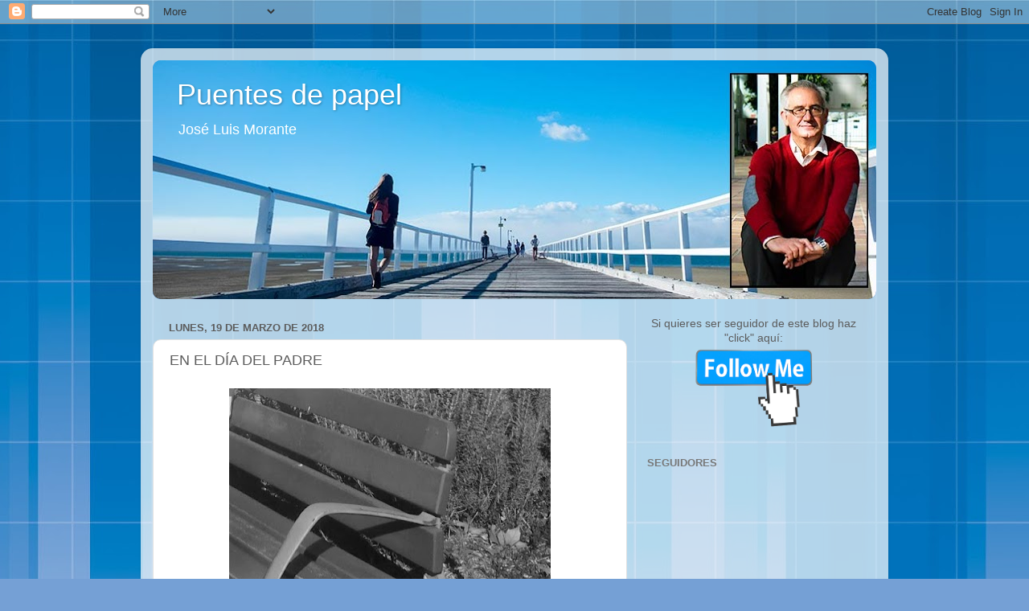

--- FILE ---
content_type: text/html; charset=UTF-8
request_url: https://puentesdepapel56.blogspot.com/2018/03/en-el-dia-del-padre.html
body_size: 26829
content:
<!DOCTYPE html>
<html class='v2' dir='ltr' lang='es'>
<head>
<link href='https://www.blogger.com/static/v1/widgets/335934321-css_bundle_v2.css' rel='stylesheet' type='text/css'/>
<meta content='width=1100' name='viewport'/>
<meta content='text/html; charset=UTF-8' http-equiv='Content-Type'/>
<meta content='blogger' name='generator'/>
<link href='https://puentesdepapel56.blogspot.com/favicon.ico' rel='icon' type='image/x-icon'/>
<link href='https://puentesdepapel56.blogspot.com/2018/03/en-el-dia-del-padre.html' rel='canonical'/>
<link rel="alternate" type="application/atom+xml" title="Puentes de papel - Atom" href="https://puentesdepapel56.blogspot.com/feeds/posts/default" />
<link rel="alternate" type="application/rss+xml" title="Puentes de papel - RSS" href="https://puentesdepapel56.blogspot.com/feeds/posts/default?alt=rss" />
<link rel="service.post" type="application/atom+xml" title="Puentes de papel - Atom" href="https://www.blogger.com/feeds/376472660343204574/posts/default" />

<link rel="alternate" type="application/atom+xml" title="Puentes de papel - Atom" href="https://puentesdepapel56.blogspot.com/feeds/2728101656627607837/comments/default" />
<!--Can't find substitution for tag [blog.ieCssRetrofitLinks]-->
<link href='https://blogger.googleusercontent.com/img/b/R29vZ2xl/AVvXsEjevyrpiF0v-HSg83cUtRQ9pD6rPMH9dXYhkK7k-qgYAryEWHxB4Grp-jxNFhPl__WUm95ov3LUtwZnlZ_DfsEuiE4Xo6TxksUIvzsXj-z5BYJR2fB3ZCvKOV8FgDx3cUKod11jxD2GLwA/s400/banco+vac%25C3%25ADo.jpg' rel='image_src'/>
<meta content='https://puentesdepapel56.blogspot.com/2018/03/en-el-dia-del-padre.html' property='og:url'/>
<meta content='EN EL DÍA DEL PADRE' property='og:title'/>
<meta content='Literatura, José Luis Morante, poesía, crítica literaria.' property='og:description'/>
<meta content='https://blogger.googleusercontent.com/img/b/R29vZ2xl/AVvXsEjevyrpiF0v-HSg83cUtRQ9pD6rPMH9dXYhkK7k-qgYAryEWHxB4Grp-jxNFhPl__WUm95ov3LUtwZnlZ_DfsEuiE4Xo6TxksUIvzsXj-z5BYJR2fB3ZCvKOV8FgDx3cUKod11jxD2GLwA/w1200-h630-p-k-no-nu/banco+vac%25C3%25ADo.jpg' property='og:image'/>
<title>Puentes de papel: EN EL DÍA DEL PADRE</title>
<style id='page-skin-1' type='text/css'><!--
/*-----------------------------------------------
Blogger Template Style
Name:     Picture Window
Designer: Blogger
URL:      www.blogger.com
----------------------------------------------- */
/* Content
----------------------------------------------- */
body {
font: normal normal 15px Arial, Tahoma, Helvetica, FreeSans, sans-serif;
color: #5c5c5c;
background: #75a0d5 url(https://themes.googleusercontent.com/image?id=1_bStA4xU4a1ALNAqP7UP814bhfnsUau-0EDCQD7_XIw7aeX8-O9UfdTOTWT0FvRY_k6Q) no-repeat fixed top center /* Credit: Maliketh (http://www.istockphoto.com/portfolio/Maliketh?platform=blogger) */;
}
html body .region-inner {
min-width: 0;
max-width: 100%;
width: auto;
}
.content-outer {
font-size: 90%;
}
a:link {
text-decoration:none;
color: #1663c3;
}
a:visited {
text-decoration:none;
color: #0052bf;
}
a:hover {
text-decoration:underline;
color: #1353e9;
}
.content-outer {
background: transparent url(//www.blogblog.com/1kt/transparent/white80.png) repeat scroll top left;
-moz-border-radius: 15px;
-webkit-border-radius: 15px;
-goog-ms-border-radius: 15px;
border-radius: 15px;
-moz-box-shadow: 0 0 3px rgba(0, 0, 0, .15);
-webkit-box-shadow: 0 0 3px rgba(0, 0, 0, .15);
-goog-ms-box-shadow: 0 0 3px rgba(0, 0, 0, .15);
box-shadow: 0 0 3px rgba(0, 0, 0, .15);
margin: 30px auto;
}
.content-inner {
padding: 15px;
}
/* Header
----------------------------------------------- */
.header-outer {
background: #1663c3 url(//www.blogblog.com/1kt/transparent/header_gradient_shade.png) repeat-x scroll top left;
_background-image: none;
color: #ffffff;
-moz-border-radius: 10px;
-webkit-border-radius: 10px;
-goog-ms-border-radius: 10px;
border-radius: 10px;
}
.Header img, .Header #header-inner {
-moz-border-radius: 10px;
-webkit-border-radius: 10px;
-goog-ms-border-radius: 10px;
border-radius: 10px;
}
.header-inner .Header .titlewrapper,
.header-inner .Header .descriptionwrapper {
padding-left: 30px;
padding-right: 30px;
}
.Header h1 {
font: normal normal 36px Arial, Tahoma, Helvetica, FreeSans, sans-serif;
text-shadow: 1px 1px 3px rgba(0, 0, 0, 0.3);
}
.Header h1 a {
color: #ffffff;
}
.Header .description {
font-size: 130%;
}
/* Tabs
----------------------------------------------- */
.tabs-inner {
margin: .5em 0 0;
padding: 0;
}
.tabs-inner .section {
margin: 0;
}
.tabs-inner .widget ul {
padding: 0;
background: #f9f9f9 url(//www.blogblog.com/1kt/transparent/tabs_gradient_shade.png) repeat scroll bottom;
-moz-border-radius: 10px;
-webkit-border-radius: 10px;
-goog-ms-border-radius: 10px;
border-radius: 10px;
}
.tabs-inner .widget li {
border: none;
}
.tabs-inner .widget li a {
display: inline-block;
padding: .5em 1em;
margin-right: 0;
color: #473107;
font: normal normal 15px Arial, Tahoma, Helvetica, FreeSans, sans-serif;
-moz-border-radius: 0 0 0 0;
-webkit-border-top-left-radius: 0;
-webkit-border-top-right-radius: 0;
-goog-ms-border-radius: 0 0 0 0;
border-radius: 0 0 0 0;
background: transparent none no-repeat scroll top left;
border-right: 1px solid #d1d1d1;
}
.tabs-inner .widget li:first-child a {
padding-left: 1.25em;
-moz-border-radius-topleft: 10px;
-moz-border-radius-bottomleft: 10px;
-webkit-border-top-left-radius: 10px;
-webkit-border-bottom-left-radius: 10px;
-goog-ms-border-top-left-radius: 10px;
-goog-ms-border-bottom-left-radius: 10px;
border-top-left-radius: 10px;
border-bottom-left-radius: 10px;
}
.tabs-inner .widget li.selected a,
.tabs-inner .widget li a:hover {
position: relative;
z-index: 1;
background: #ffffff url(//www.blogblog.com/1kt/transparent/tabs_gradient_shade.png) repeat scroll bottom;
color: #000000;
-moz-box-shadow: 0 0 0 rgba(0, 0, 0, .15);
-webkit-box-shadow: 0 0 0 rgba(0, 0, 0, .15);
-goog-ms-box-shadow: 0 0 0 rgba(0, 0, 0, .15);
box-shadow: 0 0 0 rgba(0, 0, 0, .15);
}
/* Headings
----------------------------------------------- */
h2 {
font: bold normal 13px Arial, Tahoma, Helvetica, FreeSans, sans-serif;
text-transform: uppercase;
color: #787878;
margin: .5em 0;
}
/* Main
----------------------------------------------- */
.main-outer {
background: transparent none repeat scroll top center;
-moz-border-radius: 0 0 0 0;
-webkit-border-top-left-radius: 0;
-webkit-border-top-right-radius: 0;
-webkit-border-bottom-left-radius: 0;
-webkit-border-bottom-right-radius: 0;
-goog-ms-border-radius: 0 0 0 0;
border-radius: 0 0 0 0;
-moz-box-shadow: 0 0 0 rgba(0, 0, 0, .15);
-webkit-box-shadow: 0 0 0 rgba(0, 0, 0, .15);
-goog-ms-box-shadow: 0 0 0 rgba(0, 0, 0, .15);
box-shadow: 0 0 0 rgba(0, 0, 0, .15);
}
.main-inner {
padding: 15px 5px 20px;
}
.main-inner .column-center-inner {
padding: 0 0;
}
.main-inner .column-left-inner {
padding-left: 0;
}
.main-inner .column-right-inner {
padding-right: 0;
}
/* Posts
----------------------------------------------- */
h3.post-title {
margin: 0;
font: normal normal 18px Arial, Tahoma, Helvetica, FreeSans, sans-serif;
}
.comments h4 {
margin: 1em 0 0;
font: normal normal 18px Arial, Tahoma, Helvetica, FreeSans, sans-serif;
}
.date-header span {
color: #5c5c5c;
}
.post-outer {
background-color: #ffffff;
border: solid 1px #e1e1e1;
-moz-border-radius: 10px;
-webkit-border-radius: 10px;
border-radius: 10px;
-goog-ms-border-radius: 10px;
padding: 15px 20px;
margin: 0 -20px 20px;
}
.post-body {
line-height: 1.4;
font-size: 110%;
position: relative;
}
.post-header {
margin: 0 0 1.5em;
color: #a2a2a2;
line-height: 1.6;
}
.post-footer {
margin: .5em 0 0;
color: #a2a2a2;
line-height: 1.6;
}
#blog-pager {
font-size: 140%
}
#comments .comment-author {
padding-top: 1.5em;
border-top: dashed 1px #ccc;
border-top: dashed 1px rgba(128, 128, 128, .5);
background-position: 0 1.5em;
}
#comments .comment-author:first-child {
padding-top: 0;
border-top: none;
}
.avatar-image-container {
margin: .2em 0 0;
}
/* Comments
----------------------------------------------- */
.comments .comments-content .icon.blog-author {
background-repeat: no-repeat;
background-image: url([data-uri]);
}
.comments .comments-content .loadmore a {
border-top: 1px solid #1353e9;
border-bottom: 1px solid #1353e9;
}
.comments .continue {
border-top: 2px solid #1353e9;
}
/* Widgets
----------------------------------------------- */
.widget ul, .widget #ArchiveList ul.flat {
padding: 0;
list-style: none;
}
.widget ul li, .widget #ArchiveList ul.flat li {
border-top: dashed 1px #ccc;
border-top: dashed 1px rgba(128, 128, 128, .5);
}
.widget ul li:first-child, .widget #ArchiveList ul.flat li:first-child {
border-top: none;
}
.widget .post-body ul {
list-style: disc;
}
.widget .post-body ul li {
border: none;
}
/* Footer
----------------------------------------------- */
.footer-outer {
color:#f2f2f2;
background: transparent url(https://resources.blogblog.com/blogblog/data/1kt/transparent/black50.png) repeat scroll top left;
-moz-border-radius: 10px 10px 10px 10px;
-webkit-border-top-left-radius: 10px;
-webkit-border-top-right-radius: 10px;
-webkit-border-bottom-left-radius: 10px;
-webkit-border-bottom-right-radius: 10px;
-goog-ms-border-radius: 10px 10px 10px 10px;
border-radius: 10px 10px 10px 10px;
-moz-box-shadow: 0 0 0 rgba(0, 0, 0, .15);
-webkit-box-shadow: 0 0 0 rgba(0, 0, 0, .15);
-goog-ms-box-shadow: 0 0 0 rgba(0, 0, 0, .15);
box-shadow: 0 0 0 rgba(0, 0, 0, .15);
}
.footer-inner {
padding: 10px 5px 20px;
}
.footer-outer a {
color: #f0e5ff;
}
.footer-outer a:visited {
color: #b6a2d0;
}
.footer-outer a:hover {
color: #ffffff;
}
.footer-outer .widget h2 {
color: #c1c1c1;
}
/* Mobile
----------------------------------------------- */
html body.mobile {
height: auto;
}
html body.mobile {
min-height: 480px;
background-size: 100% auto;
}
.mobile .body-fauxcolumn-outer {
background: transparent none repeat scroll top left;
}
html .mobile .mobile-date-outer, html .mobile .blog-pager {
border-bottom: none;
background: transparent none repeat scroll top center;
margin-bottom: 10px;
}
.mobile .date-outer {
background: transparent none repeat scroll top center;
}
.mobile .header-outer, .mobile .main-outer,
.mobile .post-outer, .mobile .footer-outer {
-moz-border-radius: 0;
-webkit-border-radius: 0;
-goog-ms-border-radius: 0;
border-radius: 0;
}
.mobile .content-outer,
.mobile .main-outer,
.mobile .post-outer {
background: inherit;
border: none;
}
.mobile .content-outer {
font-size: 100%;
}
.mobile-link-button {
background-color: #1663c3;
}
.mobile-link-button a:link, .mobile-link-button a:visited {
color: #ffffff;
}
.mobile-index-contents {
color: #5c5c5c;
}
.mobile .tabs-inner .PageList .widget-content {
background: #ffffff url(//www.blogblog.com/1kt/transparent/tabs_gradient_shade.png) repeat scroll bottom;
color: #000000;
}
.mobile .tabs-inner .PageList .widget-content .pagelist-arrow {
border-left: 1px solid #d1d1d1;
}

--></style>
<style id='template-skin-1' type='text/css'><!--
body {
min-width: 930px;
}
.content-outer, .content-fauxcolumn-outer, .region-inner {
min-width: 930px;
max-width: 930px;
_width: 930px;
}
.main-inner .columns {
padding-left: 0;
padding-right: 310px;
}
.main-inner .fauxcolumn-center-outer {
left: 0;
right: 310px;
/* IE6 does not respect left and right together */
_width: expression(this.parentNode.offsetWidth -
parseInt("0") -
parseInt("310px") + 'px');
}
.main-inner .fauxcolumn-left-outer {
width: 0;
}
.main-inner .fauxcolumn-right-outer {
width: 310px;
}
.main-inner .column-left-outer {
width: 0;
right: 100%;
margin-left: -0;
}
.main-inner .column-right-outer {
width: 310px;
margin-right: -310px;
}
#layout {
min-width: 0;
}
#layout .content-outer {
min-width: 0;
width: 800px;
}
#layout .region-inner {
min-width: 0;
width: auto;
}
body#layout div.add_widget {
padding: 8px;
}
body#layout div.add_widget a {
margin-left: 32px;
}
--></style>
<style>
    body {background-image:url(https\:\/\/themes.googleusercontent.com\/image?id=1_bStA4xU4a1ALNAqP7UP814bhfnsUau-0EDCQD7_XIw7aeX8-O9UfdTOTWT0FvRY_k6Q);}
    
@media (max-width: 200px) { body {background-image:url(https\:\/\/themes.googleusercontent.com\/image?id=1_bStA4xU4a1ALNAqP7UP814bhfnsUau-0EDCQD7_XIw7aeX8-O9UfdTOTWT0FvRY_k6Q&options=w200);}}
@media (max-width: 400px) and (min-width: 201px) { body {background-image:url(https\:\/\/themes.googleusercontent.com\/image?id=1_bStA4xU4a1ALNAqP7UP814bhfnsUau-0EDCQD7_XIw7aeX8-O9UfdTOTWT0FvRY_k6Q&options=w400);}}
@media (max-width: 800px) and (min-width: 401px) { body {background-image:url(https\:\/\/themes.googleusercontent.com\/image?id=1_bStA4xU4a1ALNAqP7UP814bhfnsUau-0EDCQD7_XIw7aeX8-O9UfdTOTWT0FvRY_k6Q&options=w800);}}
@media (max-width: 1200px) and (min-width: 801px) { body {background-image:url(https\:\/\/themes.googleusercontent.com\/image?id=1_bStA4xU4a1ALNAqP7UP814bhfnsUau-0EDCQD7_XIw7aeX8-O9UfdTOTWT0FvRY_k6Q&options=w1200);}}
/* Last tag covers anything over one higher than the previous max-size cap. */
@media (min-width: 1201px) { body {background-image:url(https\:\/\/themes.googleusercontent.com\/image?id=1_bStA4xU4a1ALNAqP7UP814bhfnsUau-0EDCQD7_XIw7aeX8-O9UfdTOTWT0FvRY_k6Q&options=w1600);}}
  </style>
<link href='https://www.blogger.com/dyn-css/authorization.css?targetBlogID=376472660343204574&amp;zx=2d12d75d-e3b9-4586-bf9f-dfefa8a08e9b' media='none' onload='if(media!=&#39;all&#39;)media=&#39;all&#39;' rel='stylesheet'/><noscript><link href='https://www.blogger.com/dyn-css/authorization.css?targetBlogID=376472660343204574&amp;zx=2d12d75d-e3b9-4586-bf9f-dfefa8a08e9b' rel='stylesheet'/></noscript>
<meta name='google-adsense-platform-account' content='ca-host-pub-1556223355139109'/>
<meta name='google-adsense-platform-domain' content='blogspot.com'/>

</head>
<body class='loading variant-shade'>
<div class='navbar section' id='navbar' name='Barra de navegación'><div class='widget Navbar' data-version='1' id='Navbar1'><script type="text/javascript">
    function setAttributeOnload(object, attribute, val) {
      if(window.addEventListener) {
        window.addEventListener('load',
          function(){ object[attribute] = val; }, false);
      } else {
        window.attachEvent('onload', function(){ object[attribute] = val; });
      }
    }
  </script>
<div id="navbar-iframe-container"></div>
<script type="text/javascript" src="https://apis.google.com/js/platform.js"></script>
<script type="text/javascript">
      gapi.load("gapi.iframes:gapi.iframes.style.bubble", function() {
        if (gapi.iframes && gapi.iframes.getContext) {
          gapi.iframes.getContext().openChild({
              url: 'https://www.blogger.com/navbar/376472660343204574?po\x3d2728101656627607837\x26origin\x3dhttps://puentesdepapel56.blogspot.com',
              where: document.getElementById("navbar-iframe-container"),
              id: "navbar-iframe"
          });
        }
      });
    </script><script type="text/javascript">
(function() {
var script = document.createElement('script');
script.type = 'text/javascript';
script.src = '//pagead2.googlesyndication.com/pagead/js/google_top_exp.js';
var head = document.getElementsByTagName('head')[0];
if (head) {
head.appendChild(script);
}})();
</script>
</div></div>
<div class='body-fauxcolumns'>
<div class='fauxcolumn-outer body-fauxcolumn-outer'>
<div class='cap-top'>
<div class='cap-left'></div>
<div class='cap-right'></div>
</div>
<div class='fauxborder-left'>
<div class='fauxborder-right'></div>
<div class='fauxcolumn-inner'>
</div>
</div>
<div class='cap-bottom'>
<div class='cap-left'></div>
<div class='cap-right'></div>
</div>
</div>
</div>
<div class='content'>
<div class='content-fauxcolumns'>
<div class='fauxcolumn-outer content-fauxcolumn-outer'>
<div class='cap-top'>
<div class='cap-left'></div>
<div class='cap-right'></div>
</div>
<div class='fauxborder-left'>
<div class='fauxborder-right'></div>
<div class='fauxcolumn-inner'>
</div>
</div>
<div class='cap-bottom'>
<div class='cap-left'></div>
<div class='cap-right'></div>
</div>
</div>
</div>
<div class='content-outer'>
<div class='content-cap-top cap-top'>
<div class='cap-left'></div>
<div class='cap-right'></div>
</div>
<div class='fauxborder-left content-fauxborder-left'>
<div class='fauxborder-right content-fauxborder-right'></div>
<div class='content-inner'>
<header>
<div class='header-outer'>
<div class='header-cap-top cap-top'>
<div class='cap-left'></div>
<div class='cap-right'></div>
</div>
<div class='fauxborder-left header-fauxborder-left'>
<div class='fauxborder-right header-fauxborder-right'></div>
<div class='region-inner header-inner'>
<div class='header section' id='header' name='Cabecera'><div class='widget Header' data-version='1' id='Header1'>
<div id='header-inner' style='background-image: url("https://blogger.googleusercontent.com/img/b/R29vZ2xl/AVvXsEiifMpNVC-HIgVbJsGDEWGBKoLl1-dv6G50lmXyNV_StcdG2L4PiN2MpalvVY-DVnhSv-DaLptQsqwzclyMab4feFPA3Erj7fggEX_bbKcYjL74-UNJevbfPY5GiVISRvUnbta21MC7eXc/s900/cabecera-morante-septiembre-2016.jpg"); background-position: left; min-height: 297px; _height: 297px; background-repeat: no-repeat; '>
<div class='titlewrapper' style='background: transparent'>
<h1 class='title' style='background: transparent; border-width: 0px'>
<a href='https://puentesdepapel56.blogspot.com/'>
Puentes de papel
</a>
</h1>
</div>
<div class='descriptionwrapper'>
<p class='description'><span>José Luis Morante</span></p>
</div>
</div>
</div></div>
</div>
</div>
<div class='header-cap-bottom cap-bottom'>
<div class='cap-left'></div>
<div class='cap-right'></div>
</div>
</div>
</header>
<div class='tabs-outer'>
<div class='tabs-cap-top cap-top'>
<div class='cap-left'></div>
<div class='cap-right'></div>
</div>
<div class='fauxborder-left tabs-fauxborder-left'>
<div class='fauxborder-right tabs-fauxborder-right'></div>
<div class='region-inner tabs-inner'>
<div class='tabs no-items section' id='crosscol' name='Multicolumnas'></div>
<div class='tabs no-items section' id='crosscol-overflow' name='Cross-Column 2'></div>
</div>
</div>
<div class='tabs-cap-bottom cap-bottom'>
<div class='cap-left'></div>
<div class='cap-right'></div>
</div>
</div>
<div class='main-outer'>
<div class='main-cap-top cap-top'>
<div class='cap-left'></div>
<div class='cap-right'></div>
</div>
<div class='fauxborder-left main-fauxborder-left'>
<div class='fauxborder-right main-fauxborder-right'></div>
<div class='region-inner main-inner'>
<div class='columns fauxcolumns'>
<div class='fauxcolumn-outer fauxcolumn-center-outer'>
<div class='cap-top'>
<div class='cap-left'></div>
<div class='cap-right'></div>
</div>
<div class='fauxborder-left'>
<div class='fauxborder-right'></div>
<div class='fauxcolumn-inner'>
</div>
</div>
<div class='cap-bottom'>
<div class='cap-left'></div>
<div class='cap-right'></div>
</div>
</div>
<div class='fauxcolumn-outer fauxcolumn-left-outer'>
<div class='cap-top'>
<div class='cap-left'></div>
<div class='cap-right'></div>
</div>
<div class='fauxborder-left'>
<div class='fauxborder-right'></div>
<div class='fauxcolumn-inner'>
</div>
</div>
<div class='cap-bottom'>
<div class='cap-left'></div>
<div class='cap-right'></div>
</div>
</div>
<div class='fauxcolumn-outer fauxcolumn-right-outer'>
<div class='cap-top'>
<div class='cap-left'></div>
<div class='cap-right'></div>
</div>
<div class='fauxborder-left'>
<div class='fauxborder-right'></div>
<div class='fauxcolumn-inner'>
</div>
</div>
<div class='cap-bottom'>
<div class='cap-left'></div>
<div class='cap-right'></div>
</div>
</div>
<!-- corrects IE6 width calculation -->
<div class='columns-inner'>
<div class='column-center-outer'>
<div class='column-center-inner'>
<div class='main section' id='main' name='Principal'><div class='widget Blog' data-version='1' id='Blog1'>
<div class='blog-posts hfeed'>

          <div class="date-outer">
        
<h2 class='date-header'><span>lunes, 19 de marzo de 2018</span></h2>

          <div class="date-posts">
        
<div class='post-outer'>
<div class='post hentry uncustomized-post-template' itemprop='blogPost' itemscope='itemscope' itemtype='http://schema.org/BlogPosting'>
<meta content='https://blogger.googleusercontent.com/img/b/R29vZ2xl/AVvXsEjevyrpiF0v-HSg83cUtRQ9pD6rPMH9dXYhkK7k-qgYAryEWHxB4Grp-jxNFhPl__WUm95ov3LUtwZnlZ_DfsEuiE4Xo6TxksUIvzsXj-z5BYJR2fB3ZCvKOV8FgDx3cUKod11jxD2GLwA/s400/banco+vac%25C3%25ADo.jpg' itemprop='image_url'/>
<meta content='376472660343204574' itemprop='blogId'/>
<meta content='2728101656627607837' itemprop='postId'/>
<a name='2728101656627607837'></a>
<h3 class='post-title entry-title' itemprop='name'>
EN EL DÍA DEL PADRE
</h3>
<div class='post-header'>
<div class='post-header-line-1'></div>
</div>
<div class='post-body entry-content' id='post-body-2728101656627607837' itemprop='description articleBody'>
<table align="center" cellpadding="0" cellspacing="0" class="tr-caption-container" style="margin-left: auto; margin-right: auto; text-align: center;"><tbody>
<tr><td style="text-align: center;"><a href="https://blogger.googleusercontent.com/img/b/R29vZ2xl/AVvXsEjevyrpiF0v-HSg83cUtRQ9pD6rPMH9dXYhkK7k-qgYAryEWHxB4Grp-jxNFhPl__WUm95ov3LUtwZnlZ_DfsEuiE4Xo6TxksUIvzsXj-z5BYJR2fB3ZCvKOV8FgDx3cUKod11jxD2GLwA/s1600/banco+vac%25C3%25ADo.jpg" imageanchor="1" style="margin-left: auto; margin-right: auto;"><img border="0" data-original-height="485" data-original-width="733" height="263" src="https://blogger.googleusercontent.com/img/b/R29vZ2xl/AVvXsEjevyrpiF0v-HSg83cUtRQ9pD6rPMH9dXYhkK7k-qgYAryEWHxB4Grp-jxNFhPl__WUm95ov3LUtwZnlZ_DfsEuiE4Xo6TxksUIvzsXj-z5BYJR2fB3ZCvKOV8FgDx3cUKod11jxD2GLwA/s400/banco+vac%25C3%25ADo.jpg" width="400" /></a></td></tr>
<tr><td class="tr-caption" style="text-align: center;"><i>Aquel banco vacío</i><br />(Rivas, 2018)<br />Fotografía de<br /><b>Adela Sánchez Santana</b></td></tr>
</tbody></table>
<br />
<br />
<br />
<h2>
<a href="https://www.blogger.com/null" name="_Toc477979436"><span style="font-style: normal; font-weight: normal; mso-bidi-font-style: italic; mso-bidi-font-weight: bold;">Recuerdo de mi padre</span></a><span style="font-style: normal; font-weight: normal; mso-bidi-font-style: italic; mso-bidi-font-weight: bold;"><o:p></o:p></span></h2>
<div class="MsoNormal">
<br /></div>
<div class="MsoNormal">
Mi padre ponderaba la eficacia</div>
<div class="MsoNormal">
como un tesoro extraño y valiosísimo,</div>
<div class="MsoNormal">
escondido en el vientre de la tierra.</div>
<div class="MsoNormal">
Solía levantarse muy temprano,</div>
<div class="MsoNormal">
con el tic-tac grabado en la memoria,</div>
<div class="MsoNormal">
y dilataba oscuro una jornada</div>
<div class="MsoNormal">
que concluía laso y taciturno.</div>
<div class="MsoNormal">
Era su empeño inmune al frío o la canícula.</div>
<div class="MsoNormal">
Por él estuve interno tantos años</div>
<div class="MsoNormal">
con la sola misión de hacerme un hombre.</div>
<div class="MsoNormal">
(Entendamos, un hombre de provecho,</div>
<div class="MsoNormal">
un atinado buscador de logros ).</div>
<div class="MsoNormal">
Mas el esfuerzo no valió la pena.</div>
<div class="MsoNormal">
Él no tiene conciencia del fracaso.</div>
<div class="MsoNormal">
Descubrió en la derrota</div>
<div class="MsoNormal">
una patria feliz, compensatoria.</div>
<div class="MsoNormal">
<br /></div>
<div class="MsoNormal">
&nbsp; &nbsp; &nbsp;(De la antología <i>Pulsaciones</i>)</div>
<div class="MsoNormal">
<br /></div>
<div class="MsoNormal">
<br /></div>
<div class="MsoNormal">
<br /></div>
<div class="MsoNormal" style="text-align: justify;">
<br /></div>
<br />
<div style='clear: both;'></div>
</div>
<div class='post-footer'>
<div class='post-footer-line post-footer-line-1'>
<span class='post-author vcard'>
Publicado por
<span class='fn' itemprop='author' itemscope='itemscope' itemtype='http://schema.org/Person'>
<meta content='https://www.blogger.com/profile/01413216612588799618' itemprop='url'/>
<a class='g-profile' href='https://www.blogger.com/profile/01413216612588799618' rel='author' title='author profile'>
<span itemprop='name'>JOSÉ LUIS MORANTE</span>
</a>
</span>
</span>
<span class='post-timestamp'>
en
<meta content='https://puentesdepapel56.blogspot.com/2018/03/en-el-dia-del-padre.html' itemprop='url'/>
<a class='timestamp-link' href='https://puentesdepapel56.blogspot.com/2018/03/en-el-dia-del-padre.html' rel='bookmark' title='permanent link'><abbr class='published' itemprop='datePublished' title='2018-03-19T08:00:00+01:00'>8:00</abbr></a>
</span>
<span class='post-comment-link'>
</span>
<span class='post-icons'>
<span class='item-control blog-admin pid-1410629107'>
<a href='https://www.blogger.com/post-edit.g?blogID=376472660343204574&postID=2728101656627607837&from=pencil' title='Editar entrada'>
<img alt='' class='icon-action' height='18' src='https://resources.blogblog.com/img/icon18_edit_allbkg.gif' width='18'/>
</a>
</span>
</span>
<div class='post-share-buttons goog-inline-block'>
<a class='goog-inline-block share-button sb-email' href='https://www.blogger.com/share-post.g?blogID=376472660343204574&postID=2728101656627607837&target=email' target='_blank' title='Enviar por correo electrónico'><span class='share-button-link-text'>Enviar por correo electrónico</span></a><a class='goog-inline-block share-button sb-blog' href='https://www.blogger.com/share-post.g?blogID=376472660343204574&postID=2728101656627607837&target=blog' onclick='window.open(this.href, "_blank", "height=270,width=475"); return false;' target='_blank' title='Escribe un blog'><span class='share-button-link-text'>Escribe un blog</span></a><a class='goog-inline-block share-button sb-twitter' href='https://www.blogger.com/share-post.g?blogID=376472660343204574&postID=2728101656627607837&target=twitter' target='_blank' title='Compartir en X'><span class='share-button-link-text'>Compartir en X</span></a><a class='goog-inline-block share-button sb-facebook' href='https://www.blogger.com/share-post.g?blogID=376472660343204574&postID=2728101656627607837&target=facebook' onclick='window.open(this.href, "_blank", "height=430,width=640"); return false;' target='_blank' title='Compartir con Facebook'><span class='share-button-link-text'>Compartir con Facebook</span></a><a class='goog-inline-block share-button sb-pinterest' href='https://www.blogger.com/share-post.g?blogID=376472660343204574&postID=2728101656627607837&target=pinterest' target='_blank' title='Compartir en Pinterest'><span class='share-button-link-text'>Compartir en Pinterest</span></a>
</div>
</div>
<div class='post-footer-line post-footer-line-2'>
<span class='post-labels'>
Etiquetas:
<a href='https://puentesdepapel56.blogspot.com/search/label/Adela%20S%C3%A1nchez%20Santana' rel='tag'>Adela Sánchez Santana</a>,
<a href='https://puentesdepapel56.blogspot.com/search/label/Takara%20Editorial' rel='tag'>Takara Editorial</a>
</span>
</div>
<div class='post-footer-line post-footer-line-3'>
<span class='post-location'>
</span>
</div>
</div>
</div>
<div class='comments' id='comments'>
<a name='comments'></a>
<h4>11 comentarios:</h4>
<div class='comments-content'>
<script async='async' src='' type='text/javascript'></script>
<script type='text/javascript'>
    (function() {
      var items = null;
      var msgs = null;
      var config = {};

// <![CDATA[
      var cursor = null;
      if (items && items.length > 0) {
        cursor = parseInt(items[items.length - 1].timestamp) + 1;
      }

      var bodyFromEntry = function(entry) {
        var text = (entry &&
                    ((entry.content && entry.content.$t) ||
                     (entry.summary && entry.summary.$t))) ||
            '';
        if (entry && entry.gd$extendedProperty) {
          for (var k in entry.gd$extendedProperty) {
            if (entry.gd$extendedProperty[k].name == 'blogger.contentRemoved') {
              return '<span class="deleted-comment">' + text + '</span>';
            }
          }
        }
        return text;
      }

      var parse = function(data) {
        cursor = null;
        var comments = [];
        if (data && data.feed && data.feed.entry) {
          for (var i = 0, entry; entry = data.feed.entry[i]; i++) {
            var comment = {};
            // comment ID, parsed out of the original id format
            var id = /blog-(\d+).post-(\d+)/.exec(entry.id.$t);
            comment.id = id ? id[2] : null;
            comment.body = bodyFromEntry(entry);
            comment.timestamp = Date.parse(entry.published.$t) + '';
            if (entry.author && entry.author.constructor === Array) {
              var auth = entry.author[0];
              if (auth) {
                comment.author = {
                  name: (auth.name ? auth.name.$t : undefined),
                  profileUrl: (auth.uri ? auth.uri.$t : undefined),
                  avatarUrl: (auth.gd$image ? auth.gd$image.src : undefined)
                };
              }
            }
            if (entry.link) {
              if (entry.link[2]) {
                comment.link = comment.permalink = entry.link[2].href;
              }
              if (entry.link[3]) {
                var pid = /.*comments\/default\/(\d+)\?.*/.exec(entry.link[3].href);
                if (pid && pid[1]) {
                  comment.parentId = pid[1];
                }
              }
            }
            comment.deleteclass = 'item-control blog-admin';
            if (entry.gd$extendedProperty) {
              for (var k in entry.gd$extendedProperty) {
                if (entry.gd$extendedProperty[k].name == 'blogger.itemClass') {
                  comment.deleteclass += ' ' + entry.gd$extendedProperty[k].value;
                } else if (entry.gd$extendedProperty[k].name == 'blogger.displayTime') {
                  comment.displayTime = entry.gd$extendedProperty[k].value;
                }
              }
            }
            comments.push(comment);
          }
        }
        return comments;
      };

      var paginator = function(callback) {
        if (hasMore()) {
          var url = config.feed + '?alt=json&v=2&orderby=published&reverse=false&max-results=50';
          if (cursor) {
            url += '&published-min=' + new Date(cursor).toISOString();
          }
          window.bloggercomments = function(data) {
            var parsed = parse(data);
            cursor = parsed.length < 50 ? null
                : parseInt(parsed[parsed.length - 1].timestamp) + 1
            callback(parsed);
            window.bloggercomments = null;
          }
          url += '&callback=bloggercomments';
          var script = document.createElement('script');
          script.type = 'text/javascript';
          script.src = url;
          document.getElementsByTagName('head')[0].appendChild(script);
        }
      };
      var hasMore = function() {
        return !!cursor;
      };
      var getMeta = function(key, comment) {
        if ('iswriter' == key) {
          var matches = !!comment.author
              && comment.author.name == config.authorName
              && comment.author.profileUrl == config.authorUrl;
          return matches ? 'true' : '';
        } else if ('deletelink' == key) {
          return config.baseUri + '/comment/delete/'
               + config.blogId + '/' + comment.id;
        } else if ('deleteclass' == key) {
          return comment.deleteclass;
        }
        return '';
      };

      var replybox = null;
      var replyUrlParts = null;
      var replyParent = undefined;

      var onReply = function(commentId, domId) {
        if (replybox == null) {
          // lazily cache replybox, and adjust to suit this style:
          replybox = document.getElementById('comment-editor');
          if (replybox != null) {
            replybox.height = '250px';
            replybox.style.display = 'block';
            replyUrlParts = replybox.src.split('#');
          }
        }
        if (replybox && (commentId !== replyParent)) {
          replybox.src = '';
          document.getElementById(domId).insertBefore(replybox, null);
          replybox.src = replyUrlParts[0]
              + (commentId ? '&parentID=' + commentId : '')
              + '#' + replyUrlParts[1];
          replyParent = commentId;
        }
      };

      var hash = (window.location.hash || '#').substring(1);
      var startThread, targetComment;
      if (/^comment-form_/.test(hash)) {
        startThread = hash.substring('comment-form_'.length);
      } else if (/^c[0-9]+$/.test(hash)) {
        targetComment = hash.substring(1);
      }

      // Configure commenting API:
      var configJso = {
        'maxDepth': config.maxThreadDepth
      };
      var provider = {
        'id': config.postId,
        'data': items,
        'loadNext': paginator,
        'hasMore': hasMore,
        'getMeta': getMeta,
        'onReply': onReply,
        'rendered': true,
        'initComment': targetComment,
        'initReplyThread': startThread,
        'config': configJso,
        'messages': msgs
      };

      var render = function() {
        if (window.goog && window.goog.comments) {
          var holder = document.getElementById('comment-holder');
          window.goog.comments.render(holder, provider);
        }
      };

      // render now, or queue to render when library loads:
      if (window.goog && window.goog.comments) {
        render();
      } else {
        window.goog = window.goog || {};
        window.goog.comments = window.goog.comments || {};
        window.goog.comments.loadQueue = window.goog.comments.loadQueue || [];
        window.goog.comments.loadQueue.push(render);
      }
    })();
// ]]>
  </script>
<div id='comment-holder'>
<div class="comment-thread toplevel-thread"><ol id="top-ra"><li class="comment" id="c2046791990194515737"><div class="avatar-image-container"><img src="//1.bp.blogspot.com/-J8xnShtjnv8/ZpDm-6FriMI/AAAAAAAAWu8/mQLiSs8qmnA_rkub3uVImbpRNiAkrmTvACK4BGAYYCw/s35/IMG_20210623_133130_resized_20210623_013210377.jpg" alt=""/></div><div class="comment-block"><div class="comment-header"><cite class="user"><a href="https://www.blogger.com/profile/01413216612588799618" rel="nofollow">JOSÉ LUIS MORANTE</a></cite><span class="icon user blog-author"></span><span class="datetime secondary-text"><a rel="nofollow" href="https://puentesdepapel56.blogspot.com/2018/03/en-el-dia-del-padre.html?showComment=1521452145990#c2046791990194515737">19 de marzo de 2018 a las 10:35</a></span></div><p class="comment-content">He leído muchas veces este poema en público y he explicado la visión que tenía de la presencia del padre en el discurrir existencias. Nunca hubo idealización en nuestros silencios, pero sí una enorme ternura en la derrota.  </p><span class="comment-actions secondary-text"><a class="comment-reply" target="_self" data-comment-id="2046791990194515737">Responder</a><span class="item-control blog-admin blog-admin pid-1410629107"><a target="_self" href="https://www.blogger.com/comment/delete/376472660343204574/2046791990194515737">Eliminar</a></span></span></div><div class="comment-replies"><div id="c2046791990194515737-rt" class="comment-thread inline-thread hidden"><span class="thread-toggle thread-expanded"><span class="thread-arrow"></span><span class="thread-count"><a target="_self">Respuestas</a></span></span><ol id="c2046791990194515737-ra" class="thread-chrome thread-expanded"><div></div><div id="c2046791990194515737-continue" class="continue"><a class="comment-reply" target="_self" data-comment-id="2046791990194515737">Responder</a></div></ol></div></div><div class="comment-replybox-single" id="c2046791990194515737-ce"></div></li><li class="comment" id="c5095526792475520046"><div class="avatar-image-container"><img src="//blogger.googleusercontent.com/img/b/R29vZ2xl/AVvXsEjZqmhUqIrW9RRMjvSeWcJaBcmG3rs9gJfLamV0sMoiHejdlY-1LQHqtDlYS_7UY-KJ1w7rep3VovEh4kU1qCSnu5nvRM1blBF-uJSVlqom1U-oksO5DsnOmLXhZag2Y3s/s45-c/23172466_2177817088910344_3214161210416891202_n.jpg" alt=""/></div><div class="comment-block"><div class="comment-header"><cite class="user"><a href="https://www.blogger.com/profile/02013744618280457771" rel="nofollow">Sandra Sánchez</a></cite><span class="icon user "></span><span class="datetime secondary-text"><a rel="nofollow" href="https://puentesdepapel56.blogspot.com/2018/03/en-el-dia-del-padre.html?showComment=1521455776738#c5095526792475520046">19 de marzo de 2018 a las 11:36</a></span></div><p class="comment-content">Me gusta mucho el poema José Luis, pero me deja triste. Aún así, los tres últimos versos me parecen preciosos.<br>Yo no tengo a mi madre pero tengo todavía a mi padre. <br>Que tengas un día doblemente feliz José Luis, por tu santo y por ser también tu día.<br>Un abrazo fuerte!</p><span class="comment-actions secondary-text"><a class="comment-reply" target="_self" data-comment-id="5095526792475520046">Responder</a><span class="item-control blog-admin blog-admin pid-1225397141"><a target="_self" href="https://www.blogger.com/comment/delete/376472660343204574/5095526792475520046">Eliminar</a></span></span></div><div class="comment-replies"><div id="c5095526792475520046-rt" class="comment-thread inline-thread"><span class="thread-toggle thread-expanded"><span class="thread-arrow"></span><span class="thread-count"><a target="_self">Respuestas</a></span></span><ol id="c5095526792475520046-ra" class="thread-chrome thread-expanded"><div><li class="comment" id="c2639848817418363530"><div class="avatar-image-container"><img src="//1.bp.blogspot.com/-J8xnShtjnv8/ZpDm-6FriMI/AAAAAAAAWu8/mQLiSs8qmnA_rkub3uVImbpRNiAkrmTvACK4BGAYYCw/s35/IMG_20210623_133130_resized_20210623_013210377.jpg" alt=""/></div><div class="comment-block"><div class="comment-header"><cite class="user"><a href="https://www.blogger.com/profile/01413216612588799618" rel="nofollow">JOSÉ LUIS MORANTE</a></cite><span class="icon user blog-author"></span><span class="datetime secondary-text"><a rel="nofollow" href="https://puentesdepapel56.blogspot.com/2018/03/en-el-dia-del-padre.html?showComment=1521458103371#c2639848817418363530">19 de marzo de 2018 a las 12:15</a></span></div><p class="comment-content">Ninguna tristeza, querida sandra; ya sabes que la poesía es un diálogo siempre emotivo que hace del personaje un interlocutor, así que solo quiero decirte que la ausencia es a veces un mapa en la memoria que se recorre casi con la misma ilusión que en lo real. Mi padre sigue cerquita; hoy escucho su respiración entre la lluvia. Un fuerte abrazo y siempre feliz por tus comentarios.</p><span class="comment-actions secondary-text"><span class="item-control blog-admin blog-admin pid-1410629107"><a target="_self" href="https://www.blogger.com/comment/delete/376472660343204574/2639848817418363530">Eliminar</a></span></span></div><div class="comment-replies"><div id="c2639848817418363530-rt" class="comment-thread inline-thread hidden"><span class="thread-toggle thread-expanded"><span class="thread-arrow"></span><span class="thread-count"><a target="_self">Respuestas</a></span></span><ol id="c2639848817418363530-ra" class="thread-chrome thread-expanded"><div></div><div id="c2639848817418363530-continue" class="continue"><a class="comment-reply" target="_self" data-comment-id="2639848817418363530">Responder</a></div></ol></div></div><div class="comment-replybox-single" id="c2639848817418363530-ce"></div></li></div><div id="c5095526792475520046-continue" class="continue"><a class="comment-reply" target="_self" data-comment-id="5095526792475520046">Responder</a></div></ol></div></div><div class="comment-replybox-single" id="c5095526792475520046-ce"></div></li><li class="comment" id="c6865913607497567942"><div class="avatar-image-container"><img src="//www.blogger.com/img/blogger_logo_round_35.png" alt=""/></div><div class="comment-block"><div class="comment-header"><cite class="user"><a href="https://www.blogger.com/profile/15279472493364817215" rel="nofollow">luis ramos</a></cite><span class="icon user "></span><span class="datetime secondary-text"><a rel="nofollow" href="https://puentesdepapel56.blogspot.com/2018/03/en-el-dia-del-padre.html?showComment=1521481667125#c6865913607497567942">19 de marzo de 2018 a las 18:47</a></span></div><p class="comment-content">Me encanta tu poema y la presencia de la derrota al lado de la ternura. Me has recordado aquellos versos de Lo que no es sueño, poema de Alianza y condena de Claudio Rodríguez: &quot;ahora que estamos en derrota, pero nunca en doma. Gracias amigo, buen día!!</p><span class="comment-actions secondary-text"><a class="comment-reply" target="_self" data-comment-id="6865913607497567942">Responder</a><span class="item-control blog-admin blog-admin pid-1122367174"><a target="_self" href="https://www.blogger.com/comment/delete/376472660343204574/6865913607497567942">Eliminar</a></span></span></div><div class="comment-replies"><div id="c6865913607497567942-rt" class="comment-thread inline-thread"><span class="thread-toggle thread-expanded"><span class="thread-arrow"></span><span class="thread-count"><a target="_self">Respuestas</a></span></span><ol id="c6865913607497567942-ra" class="thread-chrome thread-expanded"><div><li class="comment" id="c7928269887399939445"><div class="avatar-image-container"><img src="//1.bp.blogspot.com/-J8xnShtjnv8/ZpDm-6FriMI/AAAAAAAAWu8/mQLiSs8qmnA_rkub3uVImbpRNiAkrmTvACK4BGAYYCw/s35/IMG_20210623_133130_resized_20210623_013210377.jpg" alt=""/></div><div class="comment-block"><div class="comment-header"><cite class="user"><a href="https://www.blogger.com/profile/01413216612588799618" rel="nofollow">JOSÉ LUIS MORANTE</a></cite><span class="icon user blog-author"></span><span class="datetime secondary-text"><a rel="nofollow" href="https://puentesdepapel56.blogspot.com/2018/03/en-el-dia-del-padre.html?showComment=1521484989219#c7928269887399939445">19 de marzo de 2018 a las 19:43</a></span></div><p class="comment-content">Querido Luis, a veces me arrepiento muchísimo de esa agenda repleta de compromisos que ha evitado estar en páginas comunes con gente como tú; seguro que el tiempo nos concederá una segunda oportunidad, un tablado de música y poesía para habitar un tiempo a dos voces. Gracias. Un abrazo, poeta.<br></p><span class="comment-actions secondary-text"><span class="item-control blog-admin blog-admin pid-1410629107"><a target="_self" href="https://www.blogger.com/comment/delete/376472660343204574/7928269887399939445">Eliminar</a></span></span></div><div class="comment-replies"><div id="c7928269887399939445-rt" class="comment-thread inline-thread hidden"><span class="thread-toggle thread-expanded"><span class="thread-arrow"></span><span class="thread-count"><a target="_self">Respuestas</a></span></span><ol id="c7928269887399939445-ra" class="thread-chrome thread-expanded"><div></div><div id="c7928269887399939445-continue" class="continue"><a class="comment-reply" target="_self" data-comment-id="7928269887399939445">Responder</a></div></ol></div></div><div class="comment-replybox-single" id="c7928269887399939445-ce"></div></li></div><div id="c6865913607497567942-continue" class="continue"><a class="comment-reply" target="_self" data-comment-id="6865913607497567942">Responder</a></div></ol></div></div><div class="comment-replybox-single" id="c6865913607497567942-ce"></div></li><li class="comment" id="c6960914502554780431"><div class="avatar-image-container"><img src="//blogger.googleusercontent.com/img/b/R29vZ2xl/AVvXsEiI12XDpQW5cisA-buZEkFTtm7kDvk1r-7z3avcaoOwylr1hsUrDa9nEaDIhW9YOGbNlDLofWdlvEMB8phUqafJGC7Ps-QaiZZO1QSdSeUlUKedGnKSPKGlaJxQXDQtSQ/s45-c/12360379_10153819255084310_96971648739513007_n.jpg" alt=""/></div><div class="comment-block"><div class="comment-header"><cite class="user"><a href="https://www.blogger.com/profile/04732081107005071674" rel="nofollow">Gabriela Rosas</a></cite><span class="icon user "></span><span class="datetime secondary-text"><a rel="nofollow" href="https://puentesdepapel56.blogspot.com/2018/03/en-el-dia-del-padre.html?showComment=1521489353087#c6960914502554780431">19 de marzo de 2018 a las 20:55</a></span></div><p class="comment-content">Feliz día querido José Luis. Ningún banco está vacío si lo nombran como tú.<br>Un abrazo con santo incluído.</p><span class="comment-actions secondary-text"><a class="comment-reply" target="_self" data-comment-id="6960914502554780431">Responder</a><span class="item-control blog-admin blog-admin pid-2131530030"><a target="_self" href="https://www.blogger.com/comment/delete/376472660343204574/6960914502554780431">Eliminar</a></span></span></div><div class="comment-replies"><div id="c6960914502554780431-rt" class="comment-thread inline-thread"><span class="thread-toggle thread-expanded"><span class="thread-arrow"></span><span class="thread-count"><a target="_self">Respuestas</a></span></span><ol id="c6960914502554780431-ra" class="thread-chrome thread-expanded"><div><li class="comment" id="c7941193756217702366"><div class="avatar-image-container"><img src="//1.bp.blogspot.com/-J8xnShtjnv8/ZpDm-6FriMI/AAAAAAAAWu8/mQLiSs8qmnA_rkub3uVImbpRNiAkrmTvACK4BGAYYCw/s35/IMG_20210623_133130_resized_20210623_013210377.jpg" alt=""/></div><div class="comment-block"><div class="comment-header"><cite class="user"><a href="https://www.blogger.com/profile/01413216612588799618" rel="nofollow">JOSÉ LUIS MORANTE</a></cite><span class="icon user blog-author"></span><span class="datetime secondary-text"><a rel="nofollow" href="https://puentesdepapel56.blogspot.com/2018/03/en-el-dia-del-padre.html?showComment=1521529207773#c7941193756217702366">20 de marzo de 2018 a las 8:00</a></span></div><p class="comment-content">Un abrazo grande en este día que están sueltos los hilos de la memoria. Hay ausencias que nunca se van, Gabriela, y sigo hablando con ellas con la voz callada de la ternura. Muchas gracias por tu cercanía.  </p><span class="comment-actions secondary-text"><span class="item-control blog-admin blog-admin pid-1410629107"><a target="_self" href="https://www.blogger.com/comment/delete/376472660343204574/7941193756217702366">Eliminar</a></span></span></div><div class="comment-replies"><div id="c7941193756217702366-rt" class="comment-thread inline-thread hidden"><span class="thread-toggle thread-expanded"><span class="thread-arrow"></span><span class="thread-count"><a target="_self">Respuestas</a></span></span><ol id="c7941193756217702366-ra" class="thread-chrome thread-expanded"><div></div><div id="c7941193756217702366-continue" class="continue"><a class="comment-reply" target="_self" data-comment-id="7941193756217702366">Responder</a></div></ol></div></div><div class="comment-replybox-single" id="c7941193756217702366-ce"></div></li></div><div id="c6960914502554780431-continue" class="continue"><a class="comment-reply" target="_self" data-comment-id="6960914502554780431">Responder</a></div></ol></div></div><div class="comment-replybox-single" id="c6960914502554780431-ce"></div></li><li class="comment" id="c2719694575820953524"><div class="avatar-image-container"><img src="//blogger.googleusercontent.com/img/b/R29vZ2xl/AVvXsEjHX6vBNVcU2zF9GWT_ftjEq4tZGE1c5hnU91NPkC8F_mxBET_P1Jgov_OEQcSVCDMYMJcl3ZYXxJ0mArhmUI3bqOsi-rWAVLIIHz7Y6hwfet7-6-jOHlTIrgKRmyt0Ljs/s45-c/pies+tracy.JPG" alt=""/></div><div class="comment-block"><div class="comment-header"><cite class="user"><a href="https://www.blogger.com/profile/16092204040960414518" rel="nofollow">Tracy</a></cite><span class="icon user "></span><span class="datetime secondary-text"><a rel="nofollow" href="https://puentesdepapel56.blogspot.com/2018/03/en-el-dia-del-padre.html?showComment=1521497959568#c2719694575820953524">19 de marzo de 2018 a las 23:19</a></span></div><p class="comment-content">Veo que tenemos espacios parecidos en nuestras vidas.<br>FELICES RECUERDOS.</p><span class="comment-actions secondary-text"><a class="comment-reply" target="_self" data-comment-id="2719694575820953524">Responder</a><span class="item-control blog-admin blog-admin pid-89882899"><a target="_self" href="https://www.blogger.com/comment/delete/376472660343204574/2719694575820953524">Eliminar</a></span></span></div><div class="comment-replies"><div id="c2719694575820953524-rt" class="comment-thread inline-thread"><span class="thread-toggle thread-expanded"><span class="thread-arrow"></span><span class="thread-count"><a target="_self">Respuestas</a></span></span><ol id="c2719694575820953524-ra" class="thread-chrome thread-expanded"><div><li class="comment" id="c7261966291257066633"><div class="avatar-image-container"><img src="//1.bp.blogspot.com/-J8xnShtjnv8/ZpDm-6FriMI/AAAAAAAAWu8/mQLiSs8qmnA_rkub3uVImbpRNiAkrmTvACK4BGAYYCw/s35/IMG_20210623_133130_resized_20210623_013210377.jpg" alt=""/></div><div class="comment-block"><div class="comment-header"><cite class="user"><a href="https://www.blogger.com/profile/01413216612588799618" rel="nofollow">JOSÉ LUIS MORANTE</a></cite><span class="icon user blog-author"></span><span class="datetime secondary-text"><a rel="nofollow" href="https://puentesdepapel56.blogspot.com/2018/03/en-el-dia-del-padre.html?showComment=1521529289490#c7261966291257066633">20 de marzo de 2018 a las 8:01</a></span></div><p class="comment-content">Los espacios que recorre una generación comparten sensibilidad y geografías emotivas, así que estas vivencias en el tiempo suenan no como un patrimonio personal sino como una síntesis de muchas vidas. Feliz jornada, Tracy.</p><span class="comment-actions secondary-text"><span class="item-control blog-admin blog-admin pid-1410629107"><a target="_self" href="https://www.blogger.com/comment/delete/376472660343204574/7261966291257066633">Eliminar</a></span></span></div><div class="comment-replies"><div id="c7261966291257066633-rt" class="comment-thread inline-thread hidden"><span class="thread-toggle thread-expanded"><span class="thread-arrow"></span><span class="thread-count"><a target="_self">Respuestas</a></span></span><ol id="c7261966291257066633-ra" class="thread-chrome thread-expanded"><div></div><div id="c7261966291257066633-continue" class="continue"><a class="comment-reply" target="_self" data-comment-id="7261966291257066633">Responder</a></div></ol></div></div><div class="comment-replybox-single" id="c7261966291257066633-ce"></div></li></div><div id="c2719694575820953524-continue" class="continue"><a class="comment-reply" target="_self" data-comment-id="2719694575820953524">Responder</a></div></ol></div></div><div class="comment-replybox-single" id="c2719694575820953524-ce"></div></li><li class="comment" id="c4409800807698190419"><div class="avatar-image-container"><img src="//blogger.googleusercontent.com/img/b/R29vZ2xl/AVvXsEgAEAg6HkqVuTQu1seiiWbufZ0XgPcNGtc2YmRthS1f7xxDmwwSNwbTiEtV4UIhRdeaZcWGMbbHqvf1ZNLV-3Qm1kLzpSiczUjZGQZOhZPz---aiQbniVqe9u4H1gYKyoo/s45-c/Portada+En+donde.jpg" alt=""/></div><div class="comment-block"><div class="comment-header"><cite class="user"><a href="https://www.blogger.com/profile/06118872789449516630" rel="nofollow">fcaro</a></cite><span class="icon user "></span><span class="datetime secondary-text"><a rel="nofollow" href="https://puentesdepapel56.blogspot.com/2018/03/en-el-dia-del-padre.html?showComment=1521535169579#c4409800807698190419">20 de marzo de 2018 a las 9:39</a></span></div><p class="comment-content">El padre y su prolongación,el sentido del provecho y de la culpa. Y buen poema sobre el asunto. Permíteme decirte que para un padre castellano un hombre de provecho no es un hombre de fortuna, sino alguien honesto consigo mismo y con los demás, en el cabal sentido de la palabra. No fracasó.<br></p><span class="comment-actions secondary-text"><a class="comment-reply" target="_self" data-comment-id="4409800807698190419">Responder</a><span class="item-control blog-admin blog-admin pid-618285018"><a target="_self" href="https://www.blogger.com/comment/delete/376472660343204574/4409800807698190419">Eliminar</a></span></span></div><div class="comment-replies"><div id="c4409800807698190419-rt" class="comment-thread inline-thread"><span class="thread-toggle thread-expanded"><span class="thread-arrow"></span><span class="thread-count"><a target="_self">Respuestas</a></span></span><ol id="c4409800807698190419-ra" class="thread-chrome thread-expanded"><div><li class="comment" id="c3392487017648144297"><div class="avatar-image-container"><img src="//1.bp.blogspot.com/-J8xnShtjnv8/ZpDm-6FriMI/AAAAAAAAWu8/mQLiSs8qmnA_rkub3uVImbpRNiAkrmTvACK4BGAYYCw/s35/IMG_20210623_133130_resized_20210623_013210377.jpg" alt=""/></div><div class="comment-block"><div class="comment-header"><cite class="user"><a href="https://www.blogger.com/profile/01413216612588799618" rel="nofollow">JOSÉ LUIS MORANTE</a></cite><span class="icon user blog-author"></span><span class="datetime secondary-text"><a rel="nofollow" href="https://puentesdepapel56.blogspot.com/2018/03/en-el-dia-del-padre.html?showComment=1521541758864#c3392487017648144297">20 de marzo de 2018 a las 11:29</a></span></div><p class="comment-content">Es evidente que la sensibilidad castellana tiene una raíz machadiana y una exploración de la identidad en busca de sus valores éticos. Debo mucho a mi padre, querido poeta. Cuando vivía, hablamos muy poco y no solían coincidir nuestras maneras de estar en lo diario. Pero preservo su ausencia con esa melancolía de quien le hubiese gustado habitar en alguna coincidencia. Abrazos.  </p><span class="comment-actions secondary-text"><span class="item-control blog-admin blog-admin pid-1410629107"><a target="_self" href="https://www.blogger.com/comment/delete/376472660343204574/3392487017648144297">Eliminar</a></span></span></div><div class="comment-replies"><div id="c3392487017648144297-rt" class="comment-thread inline-thread hidden"><span class="thread-toggle thread-expanded"><span class="thread-arrow"></span><span class="thread-count"><a target="_self">Respuestas</a></span></span><ol id="c3392487017648144297-ra" class="thread-chrome thread-expanded"><div></div><div id="c3392487017648144297-continue" class="continue"><a class="comment-reply" target="_self" data-comment-id="3392487017648144297">Responder</a></div></ol></div></div><div class="comment-replybox-single" id="c3392487017648144297-ce"></div></li></div><div id="c4409800807698190419-continue" class="continue"><a class="comment-reply" target="_self" data-comment-id="4409800807698190419">Responder</a></div></ol></div></div><div class="comment-replybox-single" id="c4409800807698190419-ce"></div></li></ol><div id="top-continue" class="continue"><a class="comment-reply" target="_self">Añadir comentario</a></div><div class="comment-replybox-thread" id="top-ce"></div><div class="loadmore hidden" data-post-id="2728101656627607837"><a target="_self">Cargar más...</a></div></div>
</div>
</div>
<p class='comment-footer'>
<div class='comment-form'>
<a name='comment-form'></a>
<p>
</p>
<p>Nota: solo los miembros de este blog pueden publicar comentarios.</p>
<a href='https://www.blogger.com/comment/frame/376472660343204574?po=2728101656627607837&hl=es&saa=85391&origin=https://puentesdepapel56.blogspot.com' id='comment-editor-src'></a>
<iframe allowtransparency='true' class='blogger-iframe-colorize blogger-comment-from-post' frameborder='0' height='410px' id='comment-editor' name='comment-editor' src='' width='100%'></iframe>
<script src='https://www.blogger.com/static/v1/jsbin/2830521187-comment_from_post_iframe.js' type='text/javascript'></script>
<script type='text/javascript'>
      BLOG_CMT_createIframe('https://www.blogger.com/rpc_relay.html');
    </script>
</div>
</p>
<div id='backlinks-container'>
<div id='Blog1_backlinks-container'>
</div>
</div>
</div>
</div>

        </div></div>
      
</div>
<div class='blog-pager' id='blog-pager'>
<span id='blog-pager-newer-link'>
<a class='blog-pager-newer-link' href='https://puentesdepapel56.blogspot.com/2018/03/pablo-macias-otra-manera-de-decirlo-la.html' id='Blog1_blog-pager-newer-link' title='Entrada más reciente'>Entrada más reciente</a>
</span>
<span id='blog-pager-older-link'>
<a class='blog-pager-older-link' href='https://puentesdepapel56.blogspot.com/2018/03/agustin-porras-estrada-semblanza.html' id='Blog1_blog-pager-older-link' title='Entrada antigua'>Entrada antigua</a>
</span>
<a class='home-link' href='https://puentesdepapel56.blogspot.com/'>Inicio</a>
</div>
<div class='clear'></div>
<div class='post-feeds'>
<div class='feed-links'>
Suscribirse a:
<a class='feed-link' href='https://puentesdepapel56.blogspot.com/feeds/2728101656627607837/comments/default' target='_blank' type='application/atom+xml'>Enviar comentarios (Atom)</a>
</div>
</div>
</div></div>
</div>
</div>
<div class='column-left-outer'>
<div class='column-left-inner'>
<aside>
</aside>
</div>
</div>
<div class='column-right-outer'>
<div class='column-right-inner'>
<aside>
<div class='sidebar section' id='sidebar-right-1'><div class='widget HTML' data-version='1' id='HTML1'>
<div class='widget-content'>
<center>Si quieres ser seguidor de este blog haz "click" aquí:</center>
<center>
<a href="//www.blogger.com/follow-blog.g?blogID=376472660343204574" target="_blank"><img src="https://blogger.googleusercontent.com/img/b/R29vZ2xl/AVvXsEjFMr3SegSvZcAL0K8uTQ-BpGHsJvuuYSnTRUI2oCaYzVgkUQToZxhamqT0T5N0UX_d7V1jfbNSD5Z2hdZuPc8XoJ5-pdgR-rzEwxISE5nw_2XQrrgYVEZJ1BSeIdchA36FvgahufHYScOT/s1600/FollowMe2.png" width="150" /></a></center>
</div>
<div class='clear'></div>
</div><div class='widget Followers' data-version='1' id='Followers1'>
<h2 class='title'>Seguidores</h2>
<div class='widget-content'>
<div id='Followers1-wrapper'>
<div style='margin-right:2px;'>
<div><script type="text/javascript" src="https://apis.google.com/js/platform.js"></script>
<div id="followers-iframe-container"></div>
<script type="text/javascript">
    window.followersIframe = null;
    function followersIframeOpen(url) {
      gapi.load("gapi.iframes", function() {
        if (gapi.iframes && gapi.iframes.getContext) {
          window.followersIframe = gapi.iframes.getContext().openChild({
            url: url,
            where: document.getElementById("followers-iframe-container"),
            messageHandlersFilter: gapi.iframes.CROSS_ORIGIN_IFRAMES_FILTER,
            messageHandlers: {
              '_ready': function(obj) {
                window.followersIframe.getIframeEl().height = obj.height;
              },
              'reset': function() {
                window.followersIframe.close();
                followersIframeOpen("https://www.blogger.com/followers/frame/376472660343204574?colors\x3dCgt0cmFuc3BhcmVudBILdHJhbnNwYXJlbnQaByM1YzVjNWMiByMxNjYzYzMqC3RyYW5zcGFyZW50MgcjNzg3ODc4OgcjNWM1YzVjQgcjMTY2M2MzSgcjMDAwMDAwUgcjMTY2M2MzWgt0cmFuc3BhcmVudA%3D%3D\x26pageSize\x3d21\x26hl\x3des\x26origin\x3dhttps://puentesdepapel56.blogspot.com");
              },
              'open': function(url) {
                window.followersIframe.close();
                followersIframeOpen(url);
              }
            }
          });
        }
      });
    }
    followersIframeOpen("https://www.blogger.com/followers/frame/376472660343204574?colors\x3dCgt0cmFuc3BhcmVudBILdHJhbnNwYXJlbnQaByM1YzVjNWMiByMxNjYzYzMqC3RyYW5zcGFyZW50MgcjNzg3ODc4OgcjNWM1YzVjQgcjMTY2M2MzSgcjMDAwMDAwUgcjMTY2M2MzWgt0cmFuc3BhcmVudA%3D%3D\x26pageSize\x3d21\x26hl\x3des\x26origin\x3dhttps://puentesdepapel56.blogspot.com");
  </script></div>
</div>
</div>
<div class='clear'></div>
</div>
</div><div class='widget Profile' data-version='1' id='Profile1'>
<h2>Datos personales</h2>
<div class='widget-content'>
<a href='https://www.blogger.com/profile/01413216612588799618'><img alt='Mi foto' class='profile-img' height='73' src='//blogger.googleusercontent.com/img/b/R29vZ2xl/AVvXsEg-IzmJne4XpWiM1X9wA0a9xbCLWfLuQmOZuc1O8s2MCjbeg00NjTjkjATy84z9YenE5OQIBoe86qwPQfPOd0dxN37AAd9A2RPZF9WF3KlTCKNmpudqjEVDGjFtz6fMtbfmINve-8oDorLk7-nxJ5KmQzznrJKofiWTHUETfAyEtp_F/s220/IMG_20210623_133130_resized_20210623_013210377.jpg' width='80'/></a>
<dl class='profile-datablock'>
<dt class='profile-data'>
<a class='profile-name-link g-profile' href='https://www.blogger.com/profile/01413216612588799618' rel='author' style='background-image: url(//www.blogger.com/img/logo-16.png);'>
JOSÉ LUIS MORANTE
</a>
</dt>
<dd class='profile-textblock'>El Bohodón, Ávila, 1956. Ha publicado los poemarios: 
"Rotonda con estatuas", 
"Enemigo leal", 
"Población activa", 
"Causas y efectos", 
"Largo recorrido", 
"La noche en blanco", "Ninguna parte" Y "Nadar en seco. Las antologías "Mapa de ruta", "Pulsaciones" y "Ahora que es tarde" recogen sus poemas. En 2019, la editorial Polibea publica su libro de haikus "A punto de ver".
Entre sus libros en prosa destacan: 
"Protagonistas y secundarios", 
"Palabras adentro",
el diario "Reencuentros" 
y los libros de aforismos 
"Mejores días" y "Motivos personales". A finales de 2015 aparece su cuaderno de microrrelatos "Cuentos Diminutos". En 2016 presenta su antología "Re-generación", editada por Valparaíso, recogiendo una amplia muestra de la poesía española más joven. En 2018 preparó la edición "Aforismos e ideas líricas" de Juan Ramón Jiménez para la editorial La Isla de Siltolá.
Ha preparado ediciones críticas de Luis Felipe Comendador, Herme G. Donis, Joan Margarit, Luis García Montero, Eloy Sánchez Rosillo y Karmelo C. Iribarren.
Ejerce la crítica literaria en Turia e Infolibre.es.</dd>
</dl>
<a class='profile-link' href='https://www.blogger.com/profile/01413216612588799618' rel='author'>Ver todo mi perfil</a>
<div class='clear'></div>
</div>
</div></div>
<table border='0' cellpadding='0' cellspacing='0' class='section-columns columns-2'>
<tbody>
<tr>
<td class='first columns-cell'>
<div class='sidebar no-items section' id='sidebar-right-2-1'></div>
</td>
<td class='columns-cell'>
<div class='sidebar no-items section' id='sidebar-right-2-2'></div>
</td>
</tr>
</tbody>
</table>
<div class='sidebar section' id='sidebar-right-3'><div class='widget Image' data-version='1' id='Image26'>
<h2>AHORA QUE ES TARDE</h2>
<div class='widget-content'>
<img alt='AHORA QUE ES TARDE' height='396' id='Image26_img' src='https://blogger.googleusercontent.com/img/b/R29vZ2xl/AVvXsEj8zgz_DIk4gBVK30YPTJJHCNgNtQ8-aHm-dR0-7aKdNfCXIUnPB0ABUOgU9_iOEn8GFpD5FysWfCz6jbX3-zAjvlJN-Zy5oP_BeU83LoJ1GIF2kDnvugrXdzu7xVnzJ44ig4EEJ3IVXeA/s1600/lagarua86_ahoraqueestarde+%25282%2529.jpg' width='265'/>
<br/>
<span class='caption'>La Garúa editorial, Barcelona, 2020</span>
</div>
<div class='clear'></div>
</div><div class='widget Image' data-version='1' id='Image25'>
<h2>A PUNTO DE VER</h2>
<div class='widget-content'>
<img alt='A PUNTO DE VER' height='381' id='Image25_img' src='https://blogger.googleusercontent.com/img/b/R29vZ2xl/AVvXsEgRoUIz4mIlk_XUp5lgc4OgEs9elaauvLlCf4gw5rUI8wQoN-Y9Djj89lhu-TN9Nt4JmBntvQrLkAIKDkYYNlCEPkKfojf5VMezy900H9Q3UR4RxnVuuYW8HC_6rRrO9u9AYaka3bfcwPg/s1600/A+punto+blog.jpg' width='270'/>
<br/>
<span class='caption'>Colección El Levitador. Editorial Polibea. Madrid, 2019</span>
</div>
<div class='clear'></div>
</div><div class='widget Image' data-version='1' id='Image24'>
<h2>LOS CIEN MEJORES POEMAS de KARMELO C. IRIBARREN. Edición de José Luis Morante</h2>
<div class='widget-content'>
<img alt='LOS CIEN MEJORES POEMAS de KARMELO C. IRIBARREN. Edición de José Luis Morante' height='374' id='Image24_img' src='https://blogger.googleusercontent.com/img/b/R29vZ2xl/AVvXsEinU52P0BSgAM28BsjMGUBHE9J0XcXQKigZQbYcVbHY7k5TEWw8cXyVWwQ8y6wOwCoku9rMUifjKwWc1HUbeJ8358XrD2CJ0fbGGpjeAXw8b1LTljWHZYcfv0Rfv0S4UnUvLNC-72jnBcU/s1600/Los+cien+mejores+poemas+de+KARMELO+C.+IRIBARREN+%2528web%2529.jpg' width='230'/>
<br/>
<span class='caption'>La Isla de Siltolá. Sevilla, 2018</span>
</div>
<div class='clear'></div>
</div><div class='widget Image' data-version='1' id='Image23'>
<h2>JUAN RAMÓN JIMÉNEZ. AFORISMOS E IDEAS LÍRICAS. EDICIÓN DE JOSÉ LUIS MORANTE</h2>
<div class='widget-content'>
<img alt='JUAN RAMÓN JIMÉNEZ. AFORISMOS E IDEAS LÍRICAS. EDICIÓN DE JOSÉ LUIS MORANTE' height='320' id='Image23_img' src='https://blogger.googleusercontent.com/img/b/R29vZ2xl/AVvXsEhqQMQDjsoQZvjVf49QndE4LWjyqyCNoBt8tN9Lth2aFoqLY-srFbUNoBCGUHmzp8FXXBumNEpjmZdHBnh0wRm510-ME_Gjfr52vXQ8HVcFhDkxGB0W90xDfkyLdU5C-DwwH-RNzEogCVk/s1600/Cubierta+AFORISMOS+E+IDEAS+L%25C3%258DRICAS+%25283%2529.JPG' width='226'/>
<br/>
<span class='caption'>La Isla de Siltolá. Sevilla, 2018</span>
</div>
<div class='clear'></div>
</div><div class='widget Image' data-version='1' id='Image22'>
<h2>Luis García Montero. Ropa de calle. Antología poética (1980-2017). Edición de José Luis Morante</h2>
<div class='widget-content'>
<img alt='Luis García Montero. Ropa de calle. Antología poética (1980-2017). Edición de José Luis Morante' height='433' id='Image22_img' src='https://blogger.googleusercontent.com/img/b/R29vZ2xl/AVvXsEjwpo5OcwhU3yGfahqIqokgU3W1MhINxXGEun5n9rEYwlt_jNb5RLS1vFHoyctkkBKLvAQcBOInLiHvCaXUF_g9j4co_7_LPyOqGsQEvyQqKJkAHfX9m5icBnau823GLnrX7KCohoI_1Ek/s1600/CUB_Ropa_calle.jpg' width='265'/>
<br/>
<span class='caption'>Cátedra, Letras Hispánicas. 2017. Tercera edición ampliada.</span>
</div>
<div class='clear'></div>
</div><div class='widget Image' data-version='1' id='Image21'>
<h2>PULSACIONES</h2>
<div class='widget-content'>
<img alt='PULSACIONES' height='341' id='Image21_img' src='https://blogger.googleusercontent.com/img/b/R29vZ2xl/AVvXsEjfUHiHPHfUUka_HeONLhfdp53K1gqfy3JGOAhRF0H-OZu4ZR8WKNrpFX0GjoH_rI-zByfRQfMz1usRWHtSbWlXHGtbcKhZQNDywBsKH4elVokEQzssHRbj-tGePA1d3sRmlVs7c7eUJ54/s1600/pulsaciones.jpg' width='256'/>
<br/>
<span class='caption'>Colección Wasabi. Takara Editorial. Sevilla. 2017</span>
</div>
<div class='clear'></div>
</div><div class='widget Image' data-version='1' id='Image20'>
<h2>RE-GENERACIÓN. ANTOLOGÍA DE POESÍA ESPAÑOLA (2000 - 2015). SELECCIÓN DE JOSÉ LUIS MORANTE</h2>
<div class='widget-content'>
<img alt='RE-GENERACIÓN. ANTOLOGÍA DE POESÍA ESPAÑOLA (2000 - 2015). SELECCIÓN DE JOSÉ LUIS MORANTE' height='265' id='Image20_img' src='https://blogger.googleusercontent.com/img/b/R29vZ2xl/AVvXsEjNukTNXHY46S6cvR56VerlbFI7xNzSS1qFAfwcQiSrCcxzZf1f2KY550pFG5WE0V7o58xeyi5Q6HxJUntvhi8ITIv4aE43G4SHzhKB-V5T2pA_i9PmcznMTeoQX7WAJ4a0fXdpm5902ME/s265/-re-generacion-antologia-de-poesia-espanola-2000-2015.jpg' width='170'/>
<br/>
<span class='caption'>Valparaíso Ediciones. Granada. 2016</span>
</div>
<div class='clear'></div>
</div><div class='widget Image' data-version='1' id='Image19'>
<h2>Cuentos Diminutos. José Luis Morante</h2>
<div class='widget-content'>
<img alt='Cuentos Diminutos. José Luis Morante' height='265' id='Image19_img' src='https://blogger.googleusercontent.com/img/b/R29vZ2xl/AVvXsEgOtPxJ1hf27D1Xfe4DfV8MXzDEDdJ_P30XiQhi8a1HtqnzA6wmjkHIN8lNn3vw84GC_OPUjsIQyX-jW2ovNsOJvYa2lox4E8g0OLxhxKK9rHL7Zmx7zTjyyuCMpB-YYy82iVmFf1FmkVc/s1600-r/Cuentos+diminutos.jpg' width='149'/>
<br/>
<span class='caption'>Cuadernos de humo. Nueve. Dibujos y cubierta: Hilario Barrero. Brooklyn, NY. 2015</span>
</div>
<div class='clear'></div>
</div><div class='widget Image' data-version='1' id='Image18'>
<h2>Motivos personales. José Luis Morante</h2>
<div class='widget-content'>
<img alt='Motivos personales. José Luis Morante' height='265' id='Image18_img' src='https://blogger.googleusercontent.com/img/b/R29vZ2xl/AVvXsEjWLQZxNGXBVsj7TH4iHkUHfxxP7y7p4ellGOhXDc_63hapTK4tt9ts8Hjop81UWDXrCbPLWVbFa-003Tj5mMCGmo-7Wkmjyy80Ep-f3iBdHGn1V-xfBYuIK4FzsLXhzV65uAwDhXhjq24/s265/Motivos+personales.jpg' width='189'/>
<br/>
<span class='caption'>La Isla de Siltolá. Sevilla 2015</span>
</div>
<div class='clear'></div>
</div><div class='widget Image' data-version='1' id='Image17'>
<h2>Hilo de Oro. Antología Poética (1974 - 2011). Eloy Sánchez Rosillo. Edición de José Luis Morante.</h2>
<div class='widget-content'>
<img alt='Hilo de Oro. Antología Poética (1974 - 2011). Eloy Sánchez Rosillo. Edición de José Luis Morante.' height='180' id='Image17_img' src='https://blogger.googleusercontent.com/img/b/R29vZ2xl/AVvXsEhCxL8MaGDvVBsC8dl7xCDyg8vmhNXCGNp_BXv6-N4bmhiuoWO7zla5V0CIHBVosNKcakNGtYkP9kT9ZwzBwXgbS3aE5tePb0GIG7sWfwkX4F4aeeoTnnYKUYEXAfh8JvRVJ6RB6bYIf-w/s1600/AHilo+de+oro_blog.jpg' width='110'/>
<br/>
<span class='caption'>Letras Hispánicas. Madrid. 2014</span>
</div>
<div class='clear'></div>
</div><div class='widget Image' data-version='1' id='Image16'>
<h2>Ninguna parte. José Luis Morante</h2>
<div class='widget-content'>
<img alt='Ninguna parte. José Luis Morante' height='150' id='Image16_img' src='https://blogger.googleusercontent.com/img/b/R29vZ2xl/AVvXsEg6Z3LORI7stNsp0DOdlX6hGyTmJqkxmFPt59HecGuMgBSaWPpifOFztAbQkPG-dGIwSct6pFRbgsB_DaDmFPe54ocuAHnnJK-zwUI2tTh7SXUBKmG05LOSxTQ88QbuVtVVK7ADdEWkHY4/s150/Cub_Ninguna_blog.jpg' width='107'/>
<br/>
<span class='caption'>La Isla de Siltolá. Sevilla. 2013</span>
</div>
<div class='clear'></div>
</div><div class='widget Image' data-version='1' id='Image15'>
<h2>Nubes. José Luis Morante</h2>
<div class='widget-content'>
<img alt='Nubes. José Luis Morante' height='150' id='Image15_img' src='https://blogger.googleusercontent.com/img/b/R29vZ2xl/AVvXsEiABIXS_c5JLaGjzvNQuVKcnixRuEpivxsyMN44KGZqAQ03xcqg8bV9TjLRAXOQ5H9FV8igwmkytjik2dBK25r8Kumuym0lYtE1EoRUb5XLg4uNNQzKQuITjxOMJaSaCOrWyEg7DW1JPIA/s150/Nubes_blog.jpg' width='96'/>
<br/>
<span class='caption'>Corona del Sur. Málaga. 2013</span>
</div>
<div class='clear'></div>
</div><div class='widget Image' data-version='1' id='Image1'>
<h2>Ropa de Calle. Antología Poética (1980 - 2008). Luis García Montero. Edición de José Luis Morante</h2>
<div class='widget-content'>
<img alt='Ropa de Calle. Antología Poética (1980 - 2008). Luis García Montero. Edición de José Luis Morante' height='175' id='Image1_img' src='https://blogger.googleusercontent.com/img/b/R29vZ2xl/AVvXsEhP0pNj_otjq4Kt68E19qwqdixoFbdJ-OpVO4BHgCYEWXtA_QoSCL5bVrhRnJXkmmF4kmSIUuIcg0mGNFCcixkLEL1ZtjJYXcnJzavMGeE5YtozhCDzAx8_B6Ref-aJmM6XgmDjygZ2qKA/s175/CA00224201_primera_rgb_alta%255B1%255D.jpg' width='107'/>
<br/>
<span class='caption'>Letras Hispánicas. Madrid. 2011</span>
</div>
<div class='clear'></div>
</div><div class='widget Image' data-version='1' id='Image3'>
<h2>Mapa de ruta. Antología Poética (1990 - 2009). José Luis Morante</h2>
<div class='widget-content'>
<img alt='Mapa de ruta. Antología Poética (1990 - 2009). José Luis Morante' height='175' id='Image3_img' src='https://blogger.googleusercontent.com/img/b/R29vZ2xl/AVvXsEgv5Ms8mk3ru5TUoNT5_T9RBtx2vp22VpfJTZ3bAbxo2eE6TbO4QY59R6Gsycr-5HShb_DzHY1XmdjED3K3NjpDsAhOKadIfc07kTDVCmy4WEwoErxS1OHA0KzOdPjqEd2YGz70e9ppxJo/s175/MORANTEPORT.jpg' width='111'/>
<br/>
<span class='caption'>Maillot Amarillo. Granada. 2010</span>
</div>
<div class='clear'></div>
</div><div class='widget Image' data-version='1' id='Image2'>
<h2>Mejores Días. (Aforismos). José Luis Morante</h2>
<div class='widget-content'>
<img alt='Mejores Días. (Aforismos). José Luis Morante' height='175' id='Image2_img' src='https://blogger.googleusercontent.com/img/b/R29vZ2xl/AVvXsEh2foWlSw8Mzs_HytweuZDFKHgV_6NtHDNoYNBS0JS9GYXxsLwAOVT3hIRf4pqXVTykk_fa4Ay9IZpK17FKGZsLlQfT36wOPqOSiCvyvib7YugmoIHLrf0WdKeqKtYCFiO_na8PDFKrAjQ/s175/mejores+dias.bmp' width='116'/>
<br/>
<span class='caption'>De la Luna Libros. Mérida. 2009</span>
</div>
<div class='clear'></div>
</div><div class='widget Image' data-version='1' id='Image5'>
<h2>Reencuentros. (Diario). José Luis Morante</h2>
<div class='widget-content'>
<img alt='Reencuentros. (Diario). José Luis Morante' height='175' id='Image5_img' src='https://blogger.googleusercontent.com/img/b/R29vZ2xl/AVvXsEgRVqdPZt0ApkvwhD4gwHcK_mRMaGZ6FAD4ZqtMcDq8iJE0ZRnDpMlxBstkAzUr6byvkmc_sSV9AwndRIbKrN6yVSuD2jqa8hansBSypP7wmui8KkEV6VGIPC361VpJHwoGfJMh4GFc3Gs/s175/reencuentros.jpg' width='124'/>
<br/>
<span class='caption'>LF Ediciones. Béjar. 2007</span>
</div>
<div class='clear'></div>
</div><div class='widget Image' data-version='1' id='Image4'>
<h2>Arquitectura de la Memoria. Joan Margarit. Edición bilingüe de José Luis Morante</h2>
<div class='widget-content'>
<img alt='Arquitectura de la Memoria. Joan Margarit. Edición bilingüe de José Luis Morante' height='175' id='Image4_img' src='https://blogger.googleusercontent.com/img/b/R29vZ2xl/AVvXsEiwa7INQXY1iiC55hyV3B_EwyMqCmEvBWxRV3gsBGQqz8_MJKmPJ6pozJ-VK1sKxbMqvdobquGCfL5yYEuWGY-IEcZmSFcM_11gdgQ3Jqt05CpZUj2Kc-6d9sSz-aBWCuK7BsbvN8tHw5g/s175/Arquitectura.jpg' width='106'/>
<br/>
<span class='caption'>Letras Hispánicas. Madrid. 2006</span>
</div>
<div class='clear'></div>
</div><div class='widget Image' data-version='1' id='Image7'>
<h2>La Noche  En Blanco. (Premio Hermanos Argensola). José Luis Morante</h2>
<div class='widget-content'>
<img alt='La Noche  En Blanco. (Premio Hermanos Argensola). José Luis Morante' height='175' id='Image7_img' src='https://blogger.googleusercontent.com/img/b/R29vZ2xl/AVvXsEgvVWvdTEt7AOLjX1MtwJV-9wXCMUGOqcE2griDLjsKAsLi5zVNKGh1KNxz2amtQ2diYBrKLwCo2K6CJKqeUZ8pV_niUhFS-tAJnLonmBGsxdFAK573J48lM4sywJIavZ0UKsLEo6B0P-A/s175/la+noche+en+blanco.jpg' width='113'/>
<br/>
<span class='caption'>DVD Ediciones. Barcelona. 2005</span>
</div>
<div class='clear'></div>
</div><div class='widget Image' data-version='1' id='Image6'>
<h2>Palabras Adentro. (Entrevistas literarias). José Luis Morante</h2>
<div class='widget-content'>
<img alt='Palabras Adentro. (Entrevistas literarias). José Luis Morante' height='175' id='Image6_img' src='https://blogger.googleusercontent.com/img/b/R29vZ2xl/AVvXsEjd-eKtA3mTjbeJtqNCmpv1uqkMeuY0gJYQbe01QS85QWK4LlnDZ8aagbDOrW78wkhbHFoA-CkTbz3ci5OekljPU76SDXK_7iUCpACAPb0nYV0b1Z1Z8KDRv83PRWFcp7qGRoYFvmGP6I0/s175/palabras+adentro.jpg' width='106'/>
<br/>
<span class='caption'>Cuatro Estaciones. Lucena. 2003</span>
</div>
<div class='clear'></div>
</div><div class='widget Image' data-version='1' id='Image14'>
<h2>Protagonistas y Secundarios. (Notas sobre poesía). José Luis Morante</h2>
<div class='widget-content'>
<img alt='Protagonistas y Secundarios. (Notas sobre poesía). José Luis Morante' height='175' id='Image14_img' src='https://blogger.googleusercontent.com/img/b/R29vZ2xl/AVvXsEgM6RzStymMfI88VFyGBojLptbAZejyOItg9-DAf0Wm1wBPyNSrAzoe8_5HgmLKeZUXRihS8LyH_iYT-WOaTEmO8ZgK1e5Ahp0nBLrb76B3IIY7UnNmRifAIhH1gQrd3wNdRQ1bp-zbsOc/s175/protagonistas.jpg' width='129'/>
<br/>
<span class='caption'>Telar de Yepes. Duque de Alba. Ávila. 1999</span>
</div>
<div class='clear'></div>
</div><div class='widget Image' data-version='1' id='Image8'>
<h2>Un País Lejano. José Luis Morante</h2>
<div class='widget-content'>
<img alt='Un País Lejano. José Luis Morante' height='175' id='Image8_img' src='https://blogger.googleusercontent.com/img/b/R29vZ2xl/AVvXsEjF-cGXU8mp17VCGNNAuiXa4tZsxtcyHrU249uDml-RrA55EwVSu7ktonyL8UdKCsa8ysw8zjlRCyRkcRjRsUdQwmEh7aIrSghLiDBpgwKQrsEyUgACKdO_liA04L6wUhpBVmOgGKPGpz8/s175/pais+lejano.jpg' width='114'/>
<br/>
<span class='caption'>DVD Ediciones. Barcelona 2002</span>
</div>
<div class='clear'></div>
</div><div class='widget Image' data-version='1' id='Image10'>
<h2>Largo Recorrido. (Premio Internacional San Juan de La Cruz). José Luis Morante</h2>
<div class='widget-content'>
<img alt='Largo Recorrido. (Premio Internacional San Juan de La Cruz). José Luis Morante' height='141' id='Image10_img' src='https://blogger.googleusercontent.com/img/b/R29vZ2xl/AVvXsEhgt3C1xLxNzh9oPz4m0fIDFuls55Nlp7HVlqj1W-vA9-a5U_JcafrhirsY7a-pJwlztDsIOdzLvpVPOThZUzo9ZF-2kck6SoaMMOJmOsnwcXZTgUsYWzItfuYbNVOu0OhrThYMoGseT-0/s175/largo+recorrido.bmp' width='100'/>
<br/>
<span class='caption'>Ediciones Rialp. Madrid. 2001</span>
</div>
<div class='clear'></div>
</div><div class='widget Image' data-version='1' id='Image13'>
<h2>Causas y Efectos. (Premio Luis Cernuda). José Luis Morante</h2>
<div class='widget-content'>
<img alt='Causas y Efectos. (Premio Luis Cernuda). José Luis Morante' height='175' id='Image13_img' src='https://blogger.googleusercontent.com/img/b/R29vZ2xl/AVvXsEhUqZJlcu0t4yWgg8G-HfxARzJijpVOahYPUjX_lpKghCuLhUIYiNQrhFZGIK8UOWs2PBCWxH04tEK0hYV5pR964_DqOoEISkX95Q-s67yU42pRvvBZQ4ZbSxRPwdOaen458csFD9E_cbQ/s175/causas+y+efectos.jpg' width='127'/>
<br/>
<span class='caption'>Compás. Sevilla. 1997</span>
</div>
<div class='clear'></div>
</div><div class='widget Image' data-version='1' id='Image12'>
<h2>Población Activa. José Luis Morante</h2>
<div class='widget-content'>
<img alt='Población Activa. José Luis Morante' height='175' id='Image12_img' src='https://blogger.googleusercontent.com/img/b/R29vZ2xl/AVvXsEjR38UXXJuGpnUGBcygy-vRvjoxgoQ1bC-ciAjOKKc5j_JcGwUuB7c5GvKBlsXZV9YPQrfZjrpmNsva3TUhGAdv80CsV8ZNx8Xn6MIgLkvbikDeTSdIVTbI_Jh5kIV32ioQGxtmN0dSFhA/s175/poblacion+activa.jpg' width='143'/>
<br/>
<span class='caption'>Deva. Gijón. 1994</span>
</div>
<div class='clear'></div>
</div><div class='widget Image' data-version='1' id='Image11'>
<h2>Enemigo Leal. José Luis Morante</h2>
<div class='widget-content'>
<img alt='Enemigo Leal. José Luis Morante' height='175' id='Image11_img' src='https://blogger.googleusercontent.com/img/b/R29vZ2xl/AVvXsEixUzPi2j6FKGcOBRCsBdwm7WtFdiHAov5wXdtVVEZBNWqcuF18ClFHLr_9SZuFUCnNyKPvJ1K1lnh0jpx2KGPq5pc2wtTT1jVoj9oxlD5r5ApUX1eaBn9ij0JzLWYNscmnV-qstwQvdJI/s175/enemigo+leal.jpg' width='116'/>
<br/>
<span class='caption'>Ángaro. Sevilla. 1992</span>
</div>
<div class='clear'></div>
</div><div class='widget Image' data-version='1' id='Image9'>
<h2>Rotonda Con Estatuas. José Luis Morante</h2>
<div class='widget-content'>
<img alt='Rotonda Con Estatuas. José Luis Morante' height='175' id='Image9_img' src='https://blogger.googleusercontent.com/img/b/R29vZ2xl/AVvXsEhpqz1PRC0pj1iCGqbOm70POnOLj09D174_YtEMnO2oqY95gaA0pKl-8ZSSR-yRMXc3n5NaSAAbNSNKj9l8EjlLdBJOd07OfPjkLdLONVgYquF9cbYMKXgOgM5JPvHnbbvXVqrd4_W5ENE/s175/rotonda.jpg' width='119'/>
<br/>
<span class='caption'>Asociación de Escritores y Artistas Españoles. Madrid. 1990</span>
</div>
<div class='clear'></div>
</div><div class='widget BlogArchive' data-version='1' id='BlogArchive1'>
<h2>Archivo del blog</h2>
<div class='widget-content'>
<div id='ArchiveList'>
<div id='BlogArchive1_ArchiveList'>
<ul class='hierarchy'>
<li class='archivedate collapsed'>
<a class='toggle' href='javascript:void(0)'>
<span class='zippy'>

        &#9658;&#160;
      
</span>
</a>
<a class='post-count-link' href='https://puentesdepapel56.blogspot.com/2026/'>
2026
</a>
<span class='post-count' dir='ltr'>(23)</span>
<ul class='hierarchy'>
<li class='archivedate collapsed'>
<a class='toggle' href='javascript:void(0)'>
<span class='zippy'>

        &#9658;&#160;
      
</span>
</a>
<a class='post-count-link' href='https://puentesdepapel56.blogspot.com/2026/01/'>
enero
</a>
<span class='post-count' dir='ltr'>(23)</span>
</li>
</ul>
</li>
</ul>
<ul class='hierarchy'>
<li class='archivedate collapsed'>
<a class='toggle' href='javascript:void(0)'>
<span class='zippy'>

        &#9658;&#160;
      
</span>
</a>
<a class='post-count-link' href='https://puentesdepapel56.blogspot.com/2025/'>
2025
</a>
<span class='post-count' dir='ltr'>(323)</span>
<ul class='hierarchy'>
<li class='archivedate collapsed'>
<a class='toggle' href='javascript:void(0)'>
<span class='zippy'>

        &#9658;&#160;
      
</span>
</a>
<a class='post-count-link' href='https://puentesdepapel56.blogspot.com/2025/12/'>
diciembre
</a>
<span class='post-count' dir='ltr'>(29)</span>
</li>
</ul>
<ul class='hierarchy'>
<li class='archivedate collapsed'>
<a class='toggle' href='javascript:void(0)'>
<span class='zippy'>

        &#9658;&#160;
      
</span>
</a>
<a class='post-count-link' href='https://puentesdepapel56.blogspot.com/2025/11/'>
noviembre
</a>
<span class='post-count' dir='ltr'>(30)</span>
</li>
</ul>
<ul class='hierarchy'>
<li class='archivedate collapsed'>
<a class='toggle' href='javascript:void(0)'>
<span class='zippy'>

        &#9658;&#160;
      
</span>
</a>
<a class='post-count-link' href='https://puentesdepapel56.blogspot.com/2025/10/'>
octubre
</a>
<span class='post-count' dir='ltr'>(30)</span>
</li>
</ul>
<ul class='hierarchy'>
<li class='archivedate collapsed'>
<a class='toggle' href='javascript:void(0)'>
<span class='zippy'>

        &#9658;&#160;
      
</span>
</a>
<a class='post-count-link' href='https://puentesdepapel56.blogspot.com/2025/09/'>
septiembre
</a>
<span class='post-count' dir='ltr'>(28)</span>
</li>
</ul>
<ul class='hierarchy'>
<li class='archivedate collapsed'>
<a class='toggle' href='javascript:void(0)'>
<span class='zippy'>

        &#9658;&#160;
      
</span>
</a>
<a class='post-count-link' href='https://puentesdepapel56.blogspot.com/2025/08/'>
agosto
</a>
<span class='post-count' dir='ltr'>(27)</span>
</li>
</ul>
<ul class='hierarchy'>
<li class='archivedate collapsed'>
<a class='toggle' href='javascript:void(0)'>
<span class='zippy'>

        &#9658;&#160;
      
</span>
</a>
<a class='post-count-link' href='https://puentesdepapel56.blogspot.com/2025/07/'>
julio
</a>
<span class='post-count' dir='ltr'>(27)</span>
</li>
</ul>
<ul class='hierarchy'>
<li class='archivedate collapsed'>
<a class='toggle' href='javascript:void(0)'>
<span class='zippy'>

        &#9658;&#160;
      
</span>
</a>
<a class='post-count-link' href='https://puentesdepapel56.blogspot.com/2025/06/'>
junio
</a>
<span class='post-count' dir='ltr'>(24)</span>
</li>
</ul>
<ul class='hierarchy'>
<li class='archivedate collapsed'>
<a class='toggle' href='javascript:void(0)'>
<span class='zippy'>

        &#9658;&#160;
      
</span>
</a>
<a class='post-count-link' href='https://puentesdepapel56.blogspot.com/2025/05/'>
mayo
</a>
<span class='post-count' dir='ltr'>(20)</span>
</li>
</ul>
<ul class='hierarchy'>
<li class='archivedate collapsed'>
<a class='toggle' href='javascript:void(0)'>
<span class='zippy'>

        &#9658;&#160;
      
</span>
</a>
<a class='post-count-link' href='https://puentesdepapel56.blogspot.com/2025/04/'>
abril
</a>
<span class='post-count' dir='ltr'>(26)</span>
</li>
</ul>
<ul class='hierarchy'>
<li class='archivedate collapsed'>
<a class='toggle' href='javascript:void(0)'>
<span class='zippy'>

        &#9658;&#160;
      
</span>
</a>
<a class='post-count-link' href='https://puentesdepapel56.blogspot.com/2025/03/'>
marzo
</a>
<span class='post-count' dir='ltr'>(28)</span>
</li>
</ul>
<ul class='hierarchy'>
<li class='archivedate collapsed'>
<a class='toggle' href='javascript:void(0)'>
<span class='zippy'>

        &#9658;&#160;
      
</span>
</a>
<a class='post-count-link' href='https://puentesdepapel56.blogspot.com/2025/02/'>
febrero
</a>
<span class='post-count' dir='ltr'>(27)</span>
</li>
</ul>
<ul class='hierarchy'>
<li class='archivedate collapsed'>
<a class='toggle' href='javascript:void(0)'>
<span class='zippy'>

        &#9658;&#160;
      
</span>
</a>
<a class='post-count-link' href='https://puentesdepapel56.blogspot.com/2025/01/'>
enero
</a>
<span class='post-count' dir='ltr'>(27)</span>
</li>
</ul>
</li>
</ul>
<ul class='hierarchy'>
<li class='archivedate collapsed'>
<a class='toggle' href='javascript:void(0)'>
<span class='zippy'>

        &#9658;&#160;
      
</span>
</a>
<a class='post-count-link' href='https://puentesdepapel56.blogspot.com/2024/'>
2024
</a>
<span class='post-count' dir='ltr'>(300)</span>
<ul class='hierarchy'>
<li class='archivedate collapsed'>
<a class='toggle' href='javascript:void(0)'>
<span class='zippy'>

        &#9658;&#160;
      
</span>
</a>
<a class='post-count-link' href='https://puentesdepapel56.blogspot.com/2024/12/'>
diciembre
</a>
<span class='post-count' dir='ltr'>(24)</span>
</li>
</ul>
<ul class='hierarchy'>
<li class='archivedate collapsed'>
<a class='toggle' href='javascript:void(0)'>
<span class='zippy'>

        &#9658;&#160;
      
</span>
</a>
<a class='post-count-link' href='https://puentesdepapel56.blogspot.com/2024/11/'>
noviembre
</a>
<span class='post-count' dir='ltr'>(27)</span>
</li>
</ul>
<ul class='hierarchy'>
<li class='archivedate collapsed'>
<a class='toggle' href='javascript:void(0)'>
<span class='zippy'>

        &#9658;&#160;
      
</span>
</a>
<a class='post-count-link' href='https://puentesdepapel56.blogspot.com/2024/10/'>
octubre
</a>
<span class='post-count' dir='ltr'>(30)</span>
</li>
</ul>
<ul class='hierarchy'>
<li class='archivedate collapsed'>
<a class='toggle' href='javascript:void(0)'>
<span class='zippy'>

        &#9658;&#160;
      
</span>
</a>
<a class='post-count-link' href='https://puentesdepapel56.blogspot.com/2024/09/'>
septiembre
</a>
<span class='post-count' dir='ltr'>(16)</span>
</li>
</ul>
<ul class='hierarchy'>
<li class='archivedate collapsed'>
<a class='toggle' href='javascript:void(0)'>
<span class='zippy'>

        &#9658;&#160;
      
</span>
</a>
<a class='post-count-link' href='https://puentesdepapel56.blogspot.com/2024/08/'>
agosto
</a>
<span class='post-count' dir='ltr'>(20)</span>
</li>
</ul>
<ul class='hierarchy'>
<li class='archivedate collapsed'>
<a class='toggle' href='javascript:void(0)'>
<span class='zippy'>

        &#9658;&#160;
      
</span>
</a>
<a class='post-count-link' href='https://puentesdepapel56.blogspot.com/2024/07/'>
julio
</a>
<span class='post-count' dir='ltr'>(22)</span>
</li>
</ul>
<ul class='hierarchy'>
<li class='archivedate collapsed'>
<a class='toggle' href='javascript:void(0)'>
<span class='zippy'>

        &#9658;&#160;
      
</span>
</a>
<a class='post-count-link' href='https://puentesdepapel56.blogspot.com/2024/06/'>
junio
</a>
<span class='post-count' dir='ltr'>(24)</span>
</li>
</ul>
<ul class='hierarchy'>
<li class='archivedate collapsed'>
<a class='toggle' href='javascript:void(0)'>
<span class='zippy'>

        &#9658;&#160;
      
</span>
</a>
<a class='post-count-link' href='https://puentesdepapel56.blogspot.com/2024/05/'>
mayo
</a>
<span class='post-count' dir='ltr'>(25)</span>
</li>
</ul>
<ul class='hierarchy'>
<li class='archivedate collapsed'>
<a class='toggle' href='javascript:void(0)'>
<span class='zippy'>

        &#9658;&#160;
      
</span>
</a>
<a class='post-count-link' href='https://puentesdepapel56.blogspot.com/2024/04/'>
abril
</a>
<span class='post-count' dir='ltr'>(28)</span>
</li>
</ul>
<ul class='hierarchy'>
<li class='archivedate collapsed'>
<a class='toggle' href='javascript:void(0)'>
<span class='zippy'>

        &#9658;&#160;
      
</span>
</a>
<a class='post-count-link' href='https://puentesdepapel56.blogspot.com/2024/03/'>
marzo
</a>
<span class='post-count' dir='ltr'>(29)</span>
</li>
</ul>
<ul class='hierarchy'>
<li class='archivedate collapsed'>
<a class='toggle' href='javascript:void(0)'>
<span class='zippy'>

        &#9658;&#160;
      
</span>
</a>
<a class='post-count-link' href='https://puentesdepapel56.blogspot.com/2024/02/'>
febrero
</a>
<span class='post-count' dir='ltr'>(27)</span>
</li>
</ul>
<ul class='hierarchy'>
<li class='archivedate collapsed'>
<a class='toggle' href='javascript:void(0)'>
<span class='zippy'>

        &#9658;&#160;
      
</span>
</a>
<a class='post-count-link' href='https://puentesdepapel56.blogspot.com/2024/01/'>
enero
</a>
<span class='post-count' dir='ltr'>(28)</span>
</li>
</ul>
</li>
</ul>
<ul class='hierarchy'>
<li class='archivedate collapsed'>
<a class='toggle' href='javascript:void(0)'>
<span class='zippy'>

        &#9658;&#160;
      
</span>
</a>
<a class='post-count-link' href='https://puentesdepapel56.blogspot.com/2023/'>
2023
</a>
<span class='post-count' dir='ltr'>(295)</span>
<ul class='hierarchy'>
<li class='archivedate collapsed'>
<a class='toggle' href='javascript:void(0)'>
<span class='zippy'>

        &#9658;&#160;
      
</span>
</a>
<a class='post-count-link' href='https://puentesdepapel56.blogspot.com/2023/12/'>
diciembre
</a>
<span class='post-count' dir='ltr'>(26)</span>
</li>
</ul>
<ul class='hierarchy'>
<li class='archivedate collapsed'>
<a class='toggle' href='javascript:void(0)'>
<span class='zippy'>

        &#9658;&#160;
      
</span>
</a>
<a class='post-count-link' href='https://puentesdepapel56.blogspot.com/2023/11/'>
noviembre
</a>
<span class='post-count' dir='ltr'>(12)</span>
</li>
</ul>
<ul class='hierarchy'>
<li class='archivedate collapsed'>
<a class='toggle' href='javascript:void(0)'>
<span class='zippy'>

        &#9658;&#160;
      
</span>
</a>
<a class='post-count-link' href='https://puentesdepapel56.blogspot.com/2023/10/'>
octubre
</a>
<span class='post-count' dir='ltr'>(22)</span>
</li>
</ul>
<ul class='hierarchy'>
<li class='archivedate collapsed'>
<a class='toggle' href='javascript:void(0)'>
<span class='zippy'>

        &#9658;&#160;
      
</span>
</a>
<a class='post-count-link' href='https://puentesdepapel56.blogspot.com/2023/09/'>
septiembre
</a>
<span class='post-count' dir='ltr'>(26)</span>
</li>
</ul>
<ul class='hierarchy'>
<li class='archivedate collapsed'>
<a class='toggle' href='javascript:void(0)'>
<span class='zippy'>

        &#9658;&#160;
      
</span>
</a>
<a class='post-count-link' href='https://puentesdepapel56.blogspot.com/2023/08/'>
agosto
</a>
<span class='post-count' dir='ltr'>(25)</span>
</li>
</ul>
<ul class='hierarchy'>
<li class='archivedate collapsed'>
<a class='toggle' href='javascript:void(0)'>
<span class='zippy'>

        &#9658;&#160;
      
</span>
</a>
<a class='post-count-link' href='https://puentesdepapel56.blogspot.com/2023/07/'>
julio
</a>
<span class='post-count' dir='ltr'>(24)</span>
</li>
</ul>
<ul class='hierarchy'>
<li class='archivedate collapsed'>
<a class='toggle' href='javascript:void(0)'>
<span class='zippy'>

        &#9658;&#160;
      
</span>
</a>
<a class='post-count-link' href='https://puentesdepapel56.blogspot.com/2023/06/'>
junio
</a>
<span class='post-count' dir='ltr'>(30)</span>
</li>
</ul>
<ul class='hierarchy'>
<li class='archivedate collapsed'>
<a class='toggle' href='javascript:void(0)'>
<span class='zippy'>

        &#9658;&#160;
      
</span>
</a>
<a class='post-count-link' href='https://puentesdepapel56.blogspot.com/2023/05/'>
mayo
</a>
<span class='post-count' dir='ltr'>(29)</span>
</li>
</ul>
<ul class='hierarchy'>
<li class='archivedate collapsed'>
<a class='toggle' href='javascript:void(0)'>
<span class='zippy'>

        &#9658;&#160;
      
</span>
</a>
<a class='post-count-link' href='https://puentesdepapel56.blogspot.com/2023/04/'>
abril
</a>
<span class='post-count' dir='ltr'>(25)</span>
</li>
</ul>
<ul class='hierarchy'>
<li class='archivedate collapsed'>
<a class='toggle' href='javascript:void(0)'>
<span class='zippy'>

        &#9658;&#160;
      
</span>
</a>
<a class='post-count-link' href='https://puentesdepapel56.blogspot.com/2023/03/'>
marzo
</a>
<span class='post-count' dir='ltr'>(24)</span>
</li>
</ul>
<ul class='hierarchy'>
<li class='archivedate collapsed'>
<a class='toggle' href='javascript:void(0)'>
<span class='zippy'>

        &#9658;&#160;
      
</span>
</a>
<a class='post-count-link' href='https://puentesdepapel56.blogspot.com/2023/02/'>
febrero
</a>
<span class='post-count' dir='ltr'>(22)</span>
</li>
</ul>
<ul class='hierarchy'>
<li class='archivedate collapsed'>
<a class='toggle' href='javascript:void(0)'>
<span class='zippy'>

        &#9658;&#160;
      
</span>
</a>
<a class='post-count-link' href='https://puentesdepapel56.blogspot.com/2023/01/'>
enero
</a>
<span class='post-count' dir='ltr'>(30)</span>
</li>
</ul>
</li>
</ul>
<ul class='hierarchy'>
<li class='archivedate collapsed'>
<a class='toggle' href='javascript:void(0)'>
<span class='zippy'>

        &#9658;&#160;
      
</span>
</a>
<a class='post-count-link' href='https://puentesdepapel56.blogspot.com/2022/'>
2022
</a>
<span class='post-count' dir='ltr'>(336)</span>
<ul class='hierarchy'>
<li class='archivedate collapsed'>
<a class='toggle' href='javascript:void(0)'>
<span class='zippy'>

        &#9658;&#160;
      
</span>
</a>
<a class='post-count-link' href='https://puentesdepapel56.blogspot.com/2022/12/'>
diciembre
</a>
<span class='post-count' dir='ltr'>(30)</span>
</li>
</ul>
<ul class='hierarchy'>
<li class='archivedate collapsed'>
<a class='toggle' href='javascript:void(0)'>
<span class='zippy'>

        &#9658;&#160;
      
</span>
</a>
<a class='post-count-link' href='https://puentesdepapel56.blogspot.com/2022/11/'>
noviembre
</a>
<span class='post-count' dir='ltr'>(28)</span>
</li>
</ul>
<ul class='hierarchy'>
<li class='archivedate collapsed'>
<a class='toggle' href='javascript:void(0)'>
<span class='zippy'>

        &#9658;&#160;
      
</span>
</a>
<a class='post-count-link' href='https://puentesdepapel56.blogspot.com/2022/10/'>
octubre
</a>
<span class='post-count' dir='ltr'>(30)</span>
</li>
</ul>
<ul class='hierarchy'>
<li class='archivedate collapsed'>
<a class='toggle' href='javascript:void(0)'>
<span class='zippy'>

        &#9658;&#160;
      
</span>
</a>
<a class='post-count-link' href='https://puentesdepapel56.blogspot.com/2022/09/'>
septiembre
</a>
<span class='post-count' dir='ltr'>(24)</span>
</li>
</ul>
<ul class='hierarchy'>
<li class='archivedate collapsed'>
<a class='toggle' href='javascript:void(0)'>
<span class='zippy'>

        &#9658;&#160;
      
</span>
</a>
<a class='post-count-link' href='https://puentesdepapel56.blogspot.com/2022/08/'>
agosto
</a>
<span class='post-count' dir='ltr'>(30)</span>
</li>
</ul>
<ul class='hierarchy'>
<li class='archivedate collapsed'>
<a class='toggle' href='javascript:void(0)'>
<span class='zippy'>

        &#9658;&#160;
      
</span>
</a>
<a class='post-count-link' href='https://puentesdepapel56.blogspot.com/2022/07/'>
julio
</a>
<span class='post-count' dir='ltr'>(30)</span>
</li>
</ul>
<ul class='hierarchy'>
<li class='archivedate collapsed'>
<a class='toggle' href='javascript:void(0)'>
<span class='zippy'>

        &#9658;&#160;
      
</span>
</a>
<a class='post-count-link' href='https://puentesdepapel56.blogspot.com/2022/06/'>
junio
</a>
<span class='post-count' dir='ltr'>(29)</span>
</li>
</ul>
<ul class='hierarchy'>
<li class='archivedate collapsed'>
<a class='toggle' href='javascript:void(0)'>
<span class='zippy'>

        &#9658;&#160;
      
</span>
</a>
<a class='post-count-link' href='https://puentesdepapel56.blogspot.com/2022/05/'>
mayo
</a>
<span class='post-count' dir='ltr'>(25)</span>
</li>
</ul>
<ul class='hierarchy'>
<li class='archivedate collapsed'>
<a class='toggle' href='javascript:void(0)'>
<span class='zippy'>

        &#9658;&#160;
      
</span>
</a>
<a class='post-count-link' href='https://puentesdepapel56.blogspot.com/2022/04/'>
abril
</a>
<span class='post-count' dir='ltr'>(28)</span>
</li>
</ul>
<ul class='hierarchy'>
<li class='archivedate collapsed'>
<a class='toggle' href='javascript:void(0)'>
<span class='zippy'>

        &#9658;&#160;
      
</span>
</a>
<a class='post-count-link' href='https://puentesdepapel56.blogspot.com/2022/03/'>
marzo
</a>
<span class='post-count' dir='ltr'>(27)</span>
</li>
</ul>
<ul class='hierarchy'>
<li class='archivedate collapsed'>
<a class='toggle' href='javascript:void(0)'>
<span class='zippy'>

        &#9658;&#160;
      
</span>
</a>
<a class='post-count-link' href='https://puentesdepapel56.blogspot.com/2022/02/'>
febrero
</a>
<span class='post-count' dir='ltr'>(27)</span>
</li>
</ul>
<ul class='hierarchy'>
<li class='archivedate collapsed'>
<a class='toggle' href='javascript:void(0)'>
<span class='zippy'>

        &#9658;&#160;
      
</span>
</a>
<a class='post-count-link' href='https://puentesdepapel56.blogspot.com/2022/01/'>
enero
</a>
<span class='post-count' dir='ltr'>(28)</span>
</li>
</ul>
</li>
</ul>
<ul class='hierarchy'>
<li class='archivedate collapsed'>
<a class='toggle' href='javascript:void(0)'>
<span class='zippy'>

        &#9658;&#160;
      
</span>
</a>
<a class='post-count-link' href='https://puentesdepapel56.blogspot.com/2021/'>
2021
</a>
<span class='post-count' dir='ltr'>(314)</span>
<ul class='hierarchy'>
<li class='archivedate collapsed'>
<a class='toggle' href='javascript:void(0)'>
<span class='zippy'>

        &#9658;&#160;
      
</span>
</a>
<a class='post-count-link' href='https://puentesdepapel56.blogspot.com/2021/12/'>
diciembre
</a>
<span class='post-count' dir='ltr'>(25)</span>
</li>
</ul>
<ul class='hierarchy'>
<li class='archivedate collapsed'>
<a class='toggle' href='javascript:void(0)'>
<span class='zippy'>

        &#9658;&#160;
      
</span>
</a>
<a class='post-count-link' href='https://puentesdepapel56.blogspot.com/2021/11/'>
noviembre
</a>
<span class='post-count' dir='ltr'>(28)</span>
</li>
</ul>
<ul class='hierarchy'>
<li class='archivedate collapsed'>
<a class='toggle' href='javascript:void(0)'>
<span class='zippy'>

        &#9658;&#160;
      
</span>
</a>
<a class='post-count-link' href='https://puentesdepapel56.blogspot.com/2021/10/'>
octubre
</a>
<span class='post-count' dir='ltr'>(23)</span>
</li>
</ul>
<ul class='hierarchy'>
<li class='archivedate collapsed'>
<a class='toggle' href='javascript:void(0)'>
<span class='zippy'>

        &#9658;&#160;
      
</span>
</a>
<a class='post-count-link' href='https://puentesdepapel56.blogspot.com/2021/09/'>
septiembre
</a>
<span class='post-count' dir='ltr'>(26)</span>
</li>
</ul>
<ul class='hierarchy'>
<li class='archivedate collapsed'>
<a class='toggle' href='javascript:void(0)'>
<span class='zippy'>

        &#9658;&#160;
      
</span>
</a>
<a class='post-count-link' href='https://puentesdepapel56.blogspot.com/2021/08/'>
agosto
</a>
<span class='post-count' dir='ltr'>(25)</span>
</li>
</ul>
<ul class='hierarchy'>
<li class='archivedate collapsed'>
<a class='toggle' href='javascript:void(0)'>
<span class='zippy'>

        &#9658;&#160;
      
</span>
</a>
<a class='post-count-link' href='https://puentesdepapel56.blogspot.com/2021/07/'>
julio
</a>
<span class='post-count' dir='ltr'>(26)</span>
</li>
</ul>
<ul class='hierarchy'>
<li class='archivedate collapsed'>
<a class='toggle' href='javascript:void(0)'>
<span class='zippy'>

        &#9658;&#160;
      
</span>
</a>
<a class='post-count-link' href='https://puentesdepapel56.blogspot.com/2021/06/'>
junio
</a>
<span class='post-count' dir='ltr'>(28)</span>
</li>
</ul>
<ul class='hierarchy'>
<li class='archivedate collapsed'>
<a class='toggle' href='javascript:void(0)'>
<span class='zippy'>

        &#9658;&#160;
      
</span>
</a>
<a class='post-count-link' href='https://puentesdepapel56.blogspot.com/2021/05/'>
mayo
</a>
<span class='post-count' dir='ltr'>(24)</span>
</li>
</ul>
<ul class='hierarchy'>
<li class='archivedate collapsed'>
<a class='toggle' href='javascript:void(0)'>
<span class='zippy'>

        &#9658;&#160;
      
</span>
</a>
<a class='post-count-link' href='https://puentesdepapel56.blogspot.com/2021/04/'>
abril
</a>
<span class='post-count' dir='ltr'>(27)</span>
</li>
</ul>
<ul class='hierarchy'>
<li class='archivedate collapsed'>
<a class='toggle' href='javascript:void(0)'>
<span class='zippy'>

        &#9658;&#160;
      
</span>
</a>
<a class='post-count-link' href='https://puentesdepapel56.blogspot.com/2021/03/'>
marzo
</a>
<span class='post-count' dir='ltr'>(29)</span>
</li>
</ul>
<ul class='hierarchy'>
<li class='archivedate collapsed'>
<a class='toggle' href='javascript:void(0)'>
<span class='zippy'>

        &#9658;&#160;
      
</span>
</a>
<a class='post-count-link' href='https://puentesdepapel56.blogspot.com/2021/02/'>
febrero
</a>
<span class='post-count' dir='ltr'>(25)</span>
</li>
</ul>
<ul class='hierarchy'>
<li class='archivedate collapsed'>
<a class='toggle' href='javascript:void(0)'>
<span class='zippy'>

        &#9658;&#160;
      
</span>
</a>
<a class='post-count-link' href='https://puentesdepapel56.blogspot.com/2021/01/'>
enero
</a>
<span class='post-count' dir='ltr'>(28)</span>
</li>
</ul>
</li>
</ul>
<ul class='hierarchy'>
<li class='archivedate collapsed'>
<a class='toggle' href='javascript:void(0)'>
<span class='zippy'>

        &#9658;&#160;
      
</span>
</a>
<a class='post-count-link' href='https://puentesdepapel56.blogspot.com/2020/'>
2020
</a>
<span class='post-count' dir='ltr'>(316)</span>
<ul class='hierarchy'>
<li class='archivedate collapsed'>
<a class='toggle' href='javascript:void(0)'>
<span class='zippy'>

        &#9658;&#160;
      
</span>
</a>
<a class='post-count-link' href='https://puentesdepapel56.blogspot.com/2020/12/'>
diciembre
</a>
<span class='post-count' dir='ltr'>(28)</span>
</li>
</ul>
<ul class='hierarchy'>
<li class='archivedate collapsed'>
<a class='toggle' href='javascript:void(0)'>
<span class='zippy'>

        &#9658;&#160;
      
</span>
</a>
<a class='post-count-link' href='https://puentesdepapel56.blogspot.com/2020/11/'>
noviembre
</a>
<span class='post-count' dir='ltr'>(26)</span>
</li>
</ul>
<ul class='hierarchy'>
<li class='archivedate collapsed'>
<a class='toggle' href='javascript:void(0)'>
<span class='zippy'>

        &#9658;&#160;
      
</span>
</a>
<a class='post-count-link' href='https://puentesdepapel56.blogspot.com/2020/10/'>
octubre
</a>
<span class='post-count' dir='ltr'>(26)</span>
</li>
</ul>
<ul class='hierarchy'>
<li class='archivedate collapsed'>
<a class='toggle' href='javascript:void(0)'>
<span class='zippy'>

        &#9658;&#160;
      
</span>
</a>
<a class='post-count-link' href='https://puentesdepapel56.blogspot.com/2020/09/'>
septiembre
</a>
<span class='post-count' dir='ltr'>(22)</span>
</li>
</ul>
<ul class='hierarchy'>
<li class='archivedate collapsed'>
<a class='toggle' href='javascript:void(0)'>
<span class='zippy'>

        &#9658;&#160;
      
</span>
</a>
<a class='post-count-link' href='https://puentesdepapel56.blogspot.com/2020/08/'>
agosto
</a>
<span class='post-count' dir='ltr'>(19)</span>
</li>
</ul>
<ul class='hierarchy'>
<li class='archivedate collapsed'>
<a class='toggle' href='javascript:void(0)'>
<span class='zippy'>

        &#9658;&#160;
      
</span>
</a>
<a class='post-count-link' href='https://puentesdepapel56.blogspot.com/2020/07/'>
julio
</a>
<span class='post-count' dir='ltr'>(29)</span>
</li>
</ul>
<ul class='hierarchy'>
<li class='archivedate collapsed'>
<a class='toggle' href='javascript:void(0)'>
<span class='zippy'>

        &#9658;&#160;
      
</span>
</a>
<a class='post-count-link' href='https://puentesdepapel56.blogspot.com/2020/06/'>
junio
</a>
<span class='post-count' dir='ltr'>(26)</span>
</li>
</ul>
<ul class='hierarchy'>
<li class='archivedate collapsed'>
<a class='toggle' href='javascript:void(0)'>
<span class='zippy'>

        &#9658;&#160;
      
</span>
</a>
<a class='post-count-link' href='https://puentesdepapel56.blogspot.com/2020/05/'>
mayo
</a>
<span class='post-count' dir='ltr'>(29)</span>
</li>
</ul>
<ul class='hierarchy'>
<li class='archivedate collapsed'>
<a class='toggle' href='javascript:void(0)'>
<span class='zippy'>

        &#9658;&#160;
      
</span>
</a>
<a class='post-count-link' href='https://puentesdepapel56.blogspot.com/2020/04/'>
abril
</a>
<span class='post-count' dir='ltr'>(27)</span>
</li>
</ul>
<ul class='hierarchy'>
<li class='archivedate collapsed'>
<a class='toggle' href='javascript:void(0)'>
<span class='zippy'>

        &#9658;&#160;
      
</span>
</a>
<a class='post-count-link' href='https://puentesdepapel56.blogspot.com/2020/03/'>
marzo
</a>
<span class='post-count' dir='ltr'>(28)</span>
</li>
</ul>
<ul class='hierarchy'>
<li class='archivedate collapsed'>
<a class='toggle' href='javascript:void(0)'>
<span class='zippy'>

        &#9658;&#160;
      
</span>
</a>
<a class='post-count-link' href='https://puentesdepapel56.blogspot.com/2020/02/'>
febrero
</a>
<span class='post-count' dir='ltr'>(27)</span>
</li>
</ul>
<ul class='hierarchy'>
<li class='archivedate collapsed'>
<a class='toggle' href='javascript:void(0)'>
<span class='zippy'>

        &#9658;&#160;
      
</span>
</a>
<a class='post-count-link' href='https://puentesdepapel56.blogspot.com/2020/01/'>
enero
</a>
<span class='post-count' dir='ltr'>(29)</span>
</li>
</ul>
</li>
</ul>
<ul class='hierarchy'>
<li class='archivedate collapsed'>
<a class='toggle' href='javascript:void(0)'>
<span class='zippy'>

        &#9658;&#160;
      
</span>
</a>
<a class='post-count-link' href='https://puentesdepapel56.blogspot.com/2019/'>
2019
</a>
<span class='post-count' dir='ltr'>(283)</span>
<ul class='hierarchy'>
<li class='archivedate collapsed'>
<a class='toggle' href='javascript:void(0)'>
<span class='zippy'>

        &#9658;&#160;
      
</span>
</a>
<a class='post-count-link' href='https://puentesdepapel56.blogspot.com/2019/12/'>
diciembre
</a>
<span class='post-count' dir='ltr'>(26)</span>
</li>
</ul>
<ul class='hierarchy'>
<li class='archivedate collapsed'>
<a class='toggle' href='javascript:void(0)'>
<span class='zippy'>

        &#9658;&#160;
      
</span>
</a>
<a class='post-count-link' href='https://puentesdepapel56.blogspot.com/2019/11/'>
noviembre
</a>
<span class='post-count' dir='ltr'>(29)</span>
</li>
</ul>
<ul class='hierarchy'>
<li class='archivedate collapsed'>
<a class='toggle' href='javascript:void(0)'>
<span class='zippy'>

        &#9658;&#160;
      
</span>
</a>
<a class='post-count-link' href='https://puentesdepapel56.blogspot.com/2019/10/'>
octubre
</a>
<span class='post-count' dir='ltr'>(20)</span>
</li>
</ul>
<ul class='hierarchy'>
<li class='archivedate collapsed'>
<a class='toggle' href='javascript:void(0)'>
<span class='zippy'>

        &#9658;&#160;
      
</span>
</a>
<a class='post-count-link' href='https://puentesdepapel56.blogspot.com/2019/09/'>
septiembre
</a>
<span class='post-count' dir='ltr'>(18)</span>
</li>
</ul>
<ul class='hierarchy'>
<li class='archivedate collapsed'>
<a class='toggle' href='javascript:void(0)'>
<span class='zippy'>

        &#9658;&#160;
      
</span>
</a>
<a class='post-count-link' href='https://puentesdepapel56.blogspot.com/2019/08/'>
agosto
</a>
<span class='post-count' dir='ltr'>(18)</span>
</li>
</ul>
<ul class='hierarchy'>
<li class='archivedate collapsed'>
<a class='toggle' href='javascript:void(0)'>
<span class='zippy'>

        &#9658;&#160;
      
</span>
</a>
<a class='post-count-link' href='https://puentesdepapel56.blogspot.com/2019/07/'>
julio
</a>
<span class='post-count' dir='ltr'>(22)</span>
</li>
</ul>
<ul class='hierarchy'>
<li class='archivedate collapsed'>
<a class='toggle' href='javascript:void(0)'>
<span class='zippy'>

        &#9658;&#160;
      
</span>
</a>
<a class='post-count-link' href='https://puentesdepapel56.blogspot.com/2019/06/'>
junio
</a>
<span class='post-count' dir='ltr'>(22)</span>
</li>
</ul>
<ul class='hierarchy'>
<li class='archivedate collapsed'>
<a class='toggle' href='javascript:void(0)'>
<span class='zippy'>

        &#9658;&#160;
      
</span>
</a>
<a class='post-count-link' href='https://puentesdepapel56.blogspot.com/2019/05/'>
mayo
</a>
<span class='post-count' dir='ltr'>(23)</span>
</li>
</ul>
<ul class='hierarchy'>
<li class='archivedate collapsed'>
<a class='toggle' href='javascript:void(0)'>
<span class='zippy'>

        &#9658;&#160;
      
</span>
</a>
<a class='post-count-link' href='https://puentesdepapel56.blogspot.com/2019/04/'>
abril
</a>
<span class='post-count' dir='ltr'>(22)</span>
</li>
</ul>
<ul class='hierarchy'>
<li class='archivedate collapsed'>
<a class='toggle' href='javascript:void(0)'>
<span class='zippy'>

        &#9658;&#160;
      
</span>
</a>
<a class='post-count-link' href='https://puentesdepapel56.blogspot.com/2019/03/'>
marzo
</a>
<span class='post-count' dir='ltr'>(29)</span>
</li>
</ul>
<ul class='hierarchy'>
<li class='archivedate collapsed'>
<a class='toggle' href='javascript:void(0)'>
<span class='zippy'>

        &#9658;&#160;
      
</span>
</a>
<a class='post-count-link' href='https://puentesdepapel56.blogspot.com/2019/02/'>
febrero
</a>
<span class='post-count' dir='ltr'>(24)</span>
</li>
</ul>
<ul class='hierarchy'>
<li class='archivedate collapsed'>
<a class='toggle' href='javascript:void(0)'>
<span class='zippy'>

        &#9658;&#160;
      
</span>
</a>
<a class='post-count-link' href='https://puentesdepapel56.blogspot.com/2019/01/'>
enero
</a>
<span class='post-count' dir='ltr'>(30)</span>
</li>
</ul>
</li>
</ul>
<ul class='hierarchy'>
<li class='archivedate expanded'>
<a class='toggle' href='javascript:void(0)'>
<span class='zippy toggle-open'>

        &#9660;&#160;
      
</span>
</a>
<a class='post-count-link' href='https://puentesdepapel56.blogspot.com/2018/'>
2018
</a>
<span class='post-count' dir='ltr'>(298)</span>
<ul class='hierarchy'>
<li class='archivedate collapsed'>
<a class='toggle' href='javascript:void(0)'>
<span class='zippy'>

        &#9658;&#160;
      
</span>
</a>
<a class='post-count-link' href='https://puentesdepapel56.blogspot.com/2018/12/'>
diciembre
</a>
<span class='post-count' dir='ltr'>(27)</span>
</li>
</ul>
<ul class='hierarchy'>
<li class='archivedate collapsed'>
<a class='toggle' href='javascript:void(0)'>
<span class='zippy'>

        &#9658;&#160;
      
</span>
</a>
<a class='post-count-link' href='https://puentesdepapel56.blogspot.com/2018/11/'>
noviembre
</a>
<span class='post-count' dir='ltr'>(25)</span>
</li>
</ul>
<ul class='hierarchy'>
<li class='archivedate collapsed'>
<a class='toggle' href='javascript:void(0)'>
<span class='zippy'>

        &#9658;&#160;
      
</span>
</a>
<a class='post-count-link' href='https://puentesdepapel56.blogspot.com/2018/10/'>
octubre
</a>
<span class='post-count' dir='ltr'>(23)</span>
</li>
</ul>
<ul class='hierarchy'>
<li class='archivedate collapsed'>
<a class='toggle' href='javascript:void(0)'>
<span class='zippy'>

        &#9658;&#160;
      
</span>
</a>
<a class='post-count-link' href='https://puentesdepapel56.blogspot.com/2018/09/'>
septiembre
</a>
<span class='post-count' dir='ltr'>(29)</span>
</li>
</ul>
<ul class='hierarchy'>
<li class='archivedate collapsed'>
<a class='toggle' href='javascript:void(0)'>
<span class='zippy'>

        &#9658;&#160;
      
</span>
</a>
<a class='post-count-link' href='https://puentesdepapel56.blogspot.com/2018/08/'>
agosto
</a>
<span class='post-count' dir='ltr'>(26)</span>
</li>
</ul>
<ul class='hierarchy'>
<li class='archivedate collapsed'>
<a class='toggle' href='javascript:void(0)'>
<span class='zippy'>

        &#9658;&#160;
      
</span>
</a>
<a class='post-count-link' href='https://puentesdepapel56.blogspot.com/2018/07/'>
julio
</a>
<span class='post-count' dir='ltr'>(23)</span>
</li>
</ul>
<ul class='hierarchy'>
<li class='archivedate collapsed'>
<a class='toggle' href='javascript:void(0)'>
<span class='zippy'>

        &#9658;&#160;
      
</span>
</a>
<a class='post-count-link' href='https://puentesdepapel56.blogspot.com/2018/06/'>
junio
</a>
<span class='post-count' dir='ltr'>(26)</span>
</li>
</ul>
<ul class='hierarchy'>
<li class='archivedate collapsed'>
<a class='toggle' href='javascript:void(0)'>
<span class='zippy'>

        &#9658;&#160;
      
</span>
</a>
<a class='post-count-link' href='https://puentesdepapel56.blogspot.com/2018/05/'>
mayo
</a>
<span class='post-count' dir='ltr'>(23)</span>
</li>
</ul>
<ul class='hierarchy'>
<li class='archivedate collapsed'>
<a class='toggle' href='javascript:void(0)'>
<span class='zippy'>

        &#9658;&#160;
      
</span>
</a>
<a class='post-count-link' href='https://puentesdepapel56.blogspot.com/2018/04/'>
abril
</a>
<span class='post-count' dir='ltr'>(25)</span>
</li>
</ul>
<ul class='hierarchy'>
<li class='archivedate expanded'>
<a class='toggle' href='javascript:void(0)'>
<span class='zippy toggle-open'>

        &#9660;&#160;
      
</span>
</a>
<a class='post-count-link' href='https://puentesdepapel56.blogspot.com/2018/03/'>
marzo
</a>
<span class='post-count' dir='ltr'>(20)</span>
<ul class='posts'>
<li><a href='https://puentesdepapel56.blogspot.com/2018/03/el-mal-jardinero.html'>EL MAL JARDINERO</a></li>
<li><a href='https://puentesdepapel56.blogspot.com/2018/03/la-grieta.html'>LA GRIETA</a></li>
<li><a href='https://puentesdepapel56.blogspot.com/2018/03/luis-garcia-montero-ropa-de-calle.html'>LUIS GARCÍA MONTERO. ROPA DE CALLE (Tercera edición)</a></li>
<li><a href='https://puentesdepapel56.blogspot.com/2018/03/angel-manuel-gomez-espada-ventana-de.html'>ÁNGEL MANUEL GÓMEZ ESPADA. VENTANA DE EMERGENCIAS</a></li>
<li><a href='https://puentesdepapel56.blogspot.com/2018/03/pablo-macias-otra-manera-de-decirlo-la.html'>PABLO MACÍAS. OTRA MANERA DE DECIRLO. LA POESÍA DE...</a></li>
<li><a href='https://puentesdepapel56.blogspot.com/2018/03/en-el-dia-del-padre.html'>EN EL DÍA DEL PADRE</a></li>
<li><a href='https://puentesdepapel56.blogspot.com/2018/03/agustin-porras-estrada-semblanza.html'>AGUSTÍN PORRAS ESTRADA. SEMBLANZA PERSONAL</a></li>
<li><a href='https://puentesdepapel56.blogspot.com/2018/03/con-voz-de-lluvia.html'>CON VOZ DE LLUVIA</a></li>
<li><a href='https://puentesdepapel56.blogspot.com/2018/03/jesus-montiel-notas-pie-de-instante.html'>JESÚS MONTIEL. NOTAS A PIE DE INSTANTE</a></li>
<li><a href='https://puentesdepapel56.blogspot.com/2018/03/habitacion-con-vistas.html'>HABITACIÓN CON VISTAS</a></li>
<li><a href='https://puentesdepapel56.blogspot.com/2018/03/arturo-gutierrez-plaza-cuidados.html'>ARTURO GUTIÉRREZ PLAZA. CUIDADOS INTENSIVOS</a></li>
<li><a href='https://puentesdepapel56.blogspot.com/2018/03/el-sueno-de-la-secuoya.html'>EL SUEÑO DE LA SECUOYA</a></li>
<li><a href='https://puentesdepapel56.blogspot.com/2018/03/contra-el-tiempo.html'>CONTRA EL TIEMPO</a></li>
<li><a href='https://puentesdepapel56.blogspot.com/2018/03/penelope-y-los-pretendientes.html'>PENÉLOPE Y LOS PRETENDIENTES</a></li>
<li><a href='https://puentesdepapel56.blogspot.com/2018/03/ander-mayora-el-paramo.html'>ANDER MAYORA. EL PÁRAMO</a></li>
<li><a href='https://puentesdepapel56.blogspot.com/2018/03/tapiz-de-arena.html'>TAPIZ DE ARENA</a></li>
<li><a href='https://puentesdepapel56.blogspot.com/2018/03/el-charco.html'>EL CHARCO</a></li>
<li><a href='https://puentesdepapel56.blogspot.com/2018/03/ismael-alonso-las-voces-del-paramo.html'>ISMAEL ALONSO. LAS VOCES DEL PÁRAMO</a></li>
<li><a href='https://puentesdepapel56.blogspot.com/2018/03/decisiones.html'>DECISIONES</a></li>
<li><a href='https://puentesdepapel56.blogspot.com/2018/03/aqui.html'>AQUÍ</a></li>
</ul>
</li>
</ul>
<ul class='hierarchy'>
<li class='archivedate collapsed'>
<a class='toggle' href='javascript:void(0)'>
<span class='zippy'>

        &#9658;&#160;
      
</span>
</a>
<a class='post-count-link' href='https://puentesdepapel56.blogspot.com/2018/02/'>
febrero
</a>
<span class='post-count' dir='ltr'>(23)</span>
</li>
</ul>
<ul class='hierarchy'>
<li class='archivedate collapsed'>
<a class='toggle' href='javascript:void(0)'>
<span class='zippy'>

        &#9658;&#160;
      
</span>
</a>
<a class='post-count-link' href='https://puentesdepapel56.blogspot.com/2018/01/'>
enero
</a>
<span class='post-count' dir='ltr'>(28)</span>
</li>
</ul>
</li>
</ul>
<ul class='hierarchy'>
<li class='archivedate collapsed'>
<a class='toggle' href='javascript:void(0)'>
<span class='zippy'>

        &#9658;&#160;
      
</span>
</a>
<a class='post-count-link' href='https://puentesdepapel56.blogspot.com/2017/'>
2017
</a>
<span class='post-count' dir='ltr'>(302)</span>
<ul class='hierarchy'>
<li class='archivedate collapsed'>
<a class='toggle' href='javascript:void(0)'>
<span class='zippy'>

        &#9658;&#160;
      
</span>
</a>
<a class='post-count-link' href='https://puentesdepapel56.blogspot.com/2017/12/'>
diciembre
</a>
<span class='post-count' dir='ltr'>(29)</span>
</li>
</ul>
<ul class='hierarchy'>
<li class='archivedate collapsed'>
<a class='toggle' href='javascript:void(0)'>
<span class='zippy'>

        &#9658;&#160;
      
</span>
</a>
<a class='post-count-link' href='https://puentesdepapel56.blogspot.com/2017/11/'>
noviembre
</a>
<span class='post-count' dir='ltr'>(24)</span>
</li>
</ul>
<ul class='hierarchy'>
<li class='archivedate collapsed'>
<a class='toggle' href='javascript:void(0)'>
<span class='zippy'>

        &#9658;&#160;
      
</span>
</a>
<a class='post-count-link' href='https://puentesdepapel56.blogspot.com/2017/10/'>
octubre
</a>
<span class='post-count' dir='ltr'>(23)</span>
</li>
</ul>
<ul class='hierarchy'>
<li class='archivedate collapsed'>
<a class='toggle' href='javascript:void(0)'>
<span class='zippy'>

        &#9658;&#160;
      
</span>
</a>
<a class='post-count-link' href='https://puentesdepapel56.blogspot.com/2017/09/'>
septiembre
</a>
<span class='post-count' dir='ltr'>(27)</span>
</li>
</ul>
<ul class='hierarchy'>
<li class='archivedate collapsed'>
<a class='toggle' href='javascript:void(0)'>
<span class='zippy'>

        &#9658;&#160;
      
</span>
</a>
<a class='post-count-link' href='https://puentesdepapel56.blogspot.com/2017/08/'>
agosto
</a>
<span class='post-count' dir='ltr'>(28)</span>
</li>
</ul>
<ul class='hierarchy'>
<li class='archivedate collapsed'>
<a class='toggle' href='javascript:void(0)'>
<span class='zippy'>

        &#9658;&#160;
      
</span>
</a>
<a class='post-count-link' href='https://puentesdepapel56.blogspot.com/2017/07/'>
julio
</a>
<span class='post-count' dir='ltr'>(31)</span>
</li>
</ul>
<ul class='hierarchy'>
<li class='archivedate collapsed'>
<a class='toggle' href='javascript:void(0)'>
<span class='zippy'>

        &#9658;&#160;
      
</span>
</a>
<a class='post-count-link' href='https://puentesdepapel56.blogspot.com/2017/06/'>
junio
</a>
<span class='post-count' dir='ltr'>(23)</span>
</li>
</ul>
<ul class='hierarchy'>
<li class='archivedate collapsed'>
<a class='toggle' href='javascript:void(0)'>
<span class='zippy'>

        &#9658;&#160;
      
</span>
</a>
<a class='post-count-link' href='https://puentesdepapel56.blogspot.com/2017/05/'>
mayo
</a>
<span class='post-count' dir='ltr'>(24)</span>
</li>
</ul>
<ul class='hierarchy'>
<li class='archivedate collapsed'>
<a class='toggle' href='javascript:void(0)'>
<span class='zippy'>

        &#9658;&#160;
      
</span>
</a>
<a class='post-count-link' href='https://puentesdepapel56.blogspot.com/2017/04/'>
abril
</a>
<span class='post-count' dir='ltr'>(24)</span>
</li>
</ul>
<ul class='hierarchy'>
<li class='archivedate collapsed'>
<a class='toggle' href='javascript:void(0)'>
<span class='zippy'>

        &#9658;&#160;
      
</span>
</a>
<a class='post-count-link' href='https://puentesdepapel56.blogspot.com/2017/03/'>
marzo
</a>
<span class='post-count' dir='ltr'>(22)</span>
</li>
</ul>
<ul class='hierarchy'>
<li class='archivedate collapsed'>
<a class='toggle' href='javascript:void(0)'>
<span class='zippy'>

        &#9658;&#160;
      
</span>
</a>
<a class='post-count-link' href='https://puentesdepapel56.blogspot.com/2017/02/'>
febrero
</a>
<span class='post-count' dir='ltr'>(20)</span>
</li>
</ul>
<ul class='hierarchy'>
<li class='archivedate collapsed'>
<a class='toggle' href='javascript:void(0)'>
<span class='zippy'>

        &#9658;&#160;
      
</span>
</a>
<a class='post-count-link' href='https://puentesdepapel56.blogspot.com/2017/01/'>
enero
</a>
<span class='post-count' dir='ltr'>(27)</span>
</li>
</ul>
</li>
</ul>
<ul class='hierarchy'>
<li class='archivedate collapsed'>
<a class='toggle' href='javascript:void(0)'>
<span class='zippy'>

        &#9658;&#160;
      
</span>
</a>
<a class='post-count-link' href='https://puentesdepapel56.blogspot.com/2016/'>
2016
</a>
<span class='post-count' dir='ltr'>(273)</span>
<ul class='hierarchy'>
<li class='archivedate collapsed'>
<a class='toggle' href='javascript:void(0)'>
<span class='zippy'>

        &#9658;&#160;
      
</span>
</a>
<a class='post-count-link' href='https://puentesdepapel56.blogspot.com/2016/12/'>
diciembre
</a>
<span class='post-count' dir='ltr'>(27)</span>
</li>
</ul>
<ul class='hierarchy'>
<li class='archivedate collapsed'>
<a class='toggle' href='javascript:void(0)'>
<span class='zippy'>

        &#9658;&#160;
      
</span>
</a>
<a class='post-count-link' href='https://puentesdepapel56.blogspot.com/2016/11/'>
noviembre
</a>
<span class='post-count' dir='ltr'>(23)</span>
</li>
</ul>
<ul class='hierarchy'>
<li class='archivedate collapsed'>
<a class='toggle' href='javascript:void(0)'>
<span class='zippy'>

        &#9658;&#160;
      
</span>
</a>
<a class='post-count-link' href='https://puentesdepapel56.blogspot.com/2016/10/'>
octubre
</a>
<span class='post-count' dir='ltr'>(18)</span>
</li>
</ul>
<ul class='hierarchy'>
<li class='archivedate collapsed'>
<a class='toggle' href='javascript:void(0)'>
<span class='zippy'>

        &#9658;&#160;
      
</span>
</a>
<a class='post-count-link' href='https://puentesdepapel56.blogspot.com/2016/09/'>
septiembre
</a>
<span class='post-count' dir='ltr'>(24)</span>
</li>
</ul>
<ul class='hierarchy'>
<li class='archivedate collapsed'>
<a class='toggle' href='javascript:void(0)'>
<span class='zippy'>

        &#9658;&#160;
      
</span>
</a>
<a class='post-count-link' href='https://puentesdepapel56.blogspot.com/2016/08/'>
agosto
</a>
<span class='post-count' dir='ltr'>(20)</span>
</li>
</ul>
<ul class='hierarchy'>
<li class='archivedate collapsed'>
<a class='toggle' href='javascript:void(0)'>
<span class='zippy'>

        &#9658;&#160;
      
</span>
</a>
<a class='post-count-link' href='https://puentesdepapel56.blogspot.com/2016/07/'>
julio
</a>
<span class='post-count' dir='ltr'>(22)</span>
</li>
</ul>
<ul class='hierarchy'>
<li class='archivedate collapsed'>
<a class='toggle' href='javascript:void(0)'>
<span class='zippy'>

        &#9658;&#160;
      
</span>
</a>
<a class='post-count-link' href='https://puentesdepapel56.blogspot.com/2016/06/'>
junio
</a>
<span class='post-count' dir='ltr'>(21)</span>
</li>
</ul>
<ul class='hierarchy'>
<li class='archivedate collapsed'>
<a class='toggle' href='javascript:void(0)'>
<span class='zippy'>

        &#9658;&#160;
      
</span>
</a>
<a class='post-count-link' href='https://puentesdepapel56.blogspot.com/2016/05/'>
mayo
</a>
<span class='post-count' dir='ltr'>(20)</span>
</li>
</ul>
<ul class='hierarchy'>
<li class='archivedate collapsed'>
<a class='toggle' href='javascript:void(0)'>
<span class='zippy'>

        &#9658;&#160;
      
</span>
</a>
<a class='post-count-link' href='https://puentesdepapel56.blogspot.com/2016/04/'>
abril
</a>
<span class='post-count' dir='ltr'>(23)</span>
</li>
</ul>
<ul class='hierarchy'>
<li class='archivedate collapsed'>
<a class='toggle' href='javascript:void(0)'>
<span class='zippy'>

        &#9658;&#160;
      
</span>
</a>
<a class='post-count-link' href='https://puentesdepapel56.blogspot.com/2016/03/'>
marzo
</a>
<span class='post-count' dir='ltr'>(22)</span>
</li>
</ul>
<ul class='hierarchy'>
<li class='archivedate collapsed'>
<a class='toggle' href='javascript:void(0)'>
<span class='zippy'>

        &#9658;&#160;
      
</span>
</a>
<a class='post-count-link' href='https://puentesdepapel56.blogspot.com/2016/02/'>
febrero
</a>
<span class='post-count' dir='ltr'>(25)</span>
</li>
</ul>
<ul class='hierarchy'>
<li class='archivedate collapsed'>
<a class='toggle' href='javascript:void(0)'>
<span class='zippy'>

        &#9658;&#160;
      
</span>
</a>
<a class='post-count-link' href='https://puentesdepapel56.blogspot.com/2016/01/'>
enero
</a>
<span class='post-count' dir='ltr'>(28)</span>
</li>
</ul>
</li>
</ul>
<ul class='hierarchy'>
<li class='archivedate collapsed'>
<a class='toggle' href='javascript:void(0)'>
<span class='zippy'>

        &#9658;&#160;
      
</span>
</a>
<a class='post-count-link' href='https://puentesdepapel56.blogspot.com/2015/'>
2015
</a>
<span class='post-count' dir='ltr'>(259)</span>
<ul class='hierarchy'>
<li class='archivedate collapsed'>
<a class='toggle' href='javascript:void(0)'>
<span class='zippy'>

        &#9658;&#160;
      
</span>
</a>
<a class='post-count-link' href='https://puentesdepapel56.blogspot.com/2015/12/'>
diciembre
</a>
<span class='post-count' dir='ltr'>(23)</span>
</li>
</ul>
<ul class='hierarchy'>
<li class='archivedate collapsed'>
<a class='toggle' href='javascript:void(0)'>
<span class='zippy'>

        &#9658;&#160;
      
</span>
</a>
<a class='post-count-link' href='https://puentesdepapel56.blogspot.com/2015/11/'>
noviembre
</a>
<span class='post-count' dir='ltr'>(18)</span>
</li>
</ul>
<ul class='hierarchy'>
<li class='archivedate collapsed'>
<a class='toggle' href='javascript:void(0)'>
<span class='zippy'>

        &#9658;&#160;
      
</span>
</a>
<a class='post-count-link' href='https://puentesdepapel56.blogspot.com/2015/10/'>
octubre
</a>
<span class='post-count' dir='ltr'>(21)</span>
</li>
</ul>
<ul class='hierarchy'>
<li class='archivedate collapsed'>
<a class='toggle' href='javascript:void(0)'>
<span class='zippy'>

        &#9658;&#160;
      
</span>
</a>
<a class='post-count-link' href='https://puentesdepapel56.blogspot.com/2015/09/'>
septiembre
</a>
<span class='post-count' dir='ltr'>(18)</span>
</li>
</ul>
<ul class='hierarchy'>
<li class='archivedate collapsed'>
<a class='toggle' href='javascript:void(0)'>
<span class='zippy'>

        &#9658;&#160;
      
</span>
</a>
<a class='post-count-link' href='https://puentesdepapel56.blogspot.com/2015/08/'>
agosto
</a>
<span class='post-count' dir='ltr'>(19)</span>
</li>
</ul>
<ul class='hierarchy'>
<li class='archivedate collapsed'>
<a class='toggle' href='javascript:void(0)'>
<span class='zippy'>

        &#9658;&#160;
      
</span>
</a>
<a class='post-count-link' href='https://puentesdepapel56.blogspot.com/2015/07/'>
julio
</a>
<span class='post-count' dir='ltr'>(21)</span>
</li>
</ul>
<ul class='hierarchy'>
<li class='archivedate collapsed'>
<a class='toggle' href='javascript:void(0)'>
<span class='zippy'>

        &#9658;&#160;
      
</span>
</a>
<a class='post-count-link' href='https://puentesdepapel56.blogspot.com/2015/06/'>
junio
</a>
<span class='post-count' dir='ltr'>(24)</span>
</li>
</ul>
<ul class='hierarchy'>
<li class='archivedate collapsed'>
<a class='toggle' href='javascript:void(0)'>
<span class='zippy'>

        &#9658;&#160;
      
</span>
</a>
<a class='post-count-link' href='https://puentesdepapel56.blogspot.com/2015/05/'>
mayo
</a>
<span class='post-count' dir='ltr'>(23)</span>
</li>
</ul>
<ul class='hierarchy'>
<li class='archivedate collapsed'>
<a class='toggle' href='javascript:void(0)'>
<span class='zippy'>

        &#9658;&#160;
      
</span>
</a>
<a class='post-count-link' href='https://puentesdepapel56.blogspot.com/2015/04/'>
abril
</a>
<span class='post-count' dir='ltr'>(23)</span>
</li>
</ul>
<ul class='hierarchy'>
<li class='archivedate collapsed'>
<a class='toggle' href='javascript:void(0)'>
<span class='zippy'>

        &#9658;&#160;
      
</span>
</a>
<a class='post-count-link' href='https://puentesdepapel56.blogspot.com/2015/03/'>
marzo
</a>
<span class='post-count' dir='ltr'>(24)</span>
</li>
</ul>
<ul class='hierarchy'>
<li class='archivedate collapsed'>
<a class='toggle' href='javascript:void(0)'>
<span class='zippy'>

        &#9658;&#160;
      
</span>
</a>
<a class='post-count-link' href='https://puentesdepapel56.blogspot.com/2015/02/'>
febrero
</a>
<span class='post-count' dir='ltr'>(20)</span>
</li>
</ul>
<ul class='hierarchy'>
<li class='archivedate collapsed'>
<a class='toggle' href='javascript:void(0)'>
<span class='zippy'>

        &#9658;&#160;
      
</span>
</a>
<a class='post-count-link' href='https://puentesdepapel56.blogspot.com/2015/01/'>
enero
</a>
<span class='post-count' dir='ltr'>(25)</span>
</li>
</ul>
</li>
</ul>
<ul class='hierarchy'>
<li class='archivedate collapsed'>
<a class='toggle' href='javascript:void(0)'>
<span class='zippy'>

        &#9658;&#160;
      
</span>
</a>
<a class='post-count-link' href='https://puentesdepapel56.blogspot.com/2014/'>
2014
</a>
<span class='post-count' dir='ltr'>(258)</span>
<ul class='hierarchy'>
<li class='archivedate collapsed'>
<a class='toggle' href='javascript:void(0)'>
<span class='zippy'>

        &#9658;&#160;
      
</span>
</a>
<a class='post-count-link' href='https://puentesdepapel56.blogspot.com/2014/12/'>
diciembre
</a>
<span class='post-count' dir='ltr'>(20)</span>
</li>
</ul>
<ul class='hierarchy'>
<li class='archivedate collapsed'>
<a class='toggle' href='javascript:void(0)'>
<span class='zippy'>

        &#9658;&#160;
      
</span>
</a>
<a class='post-count-link' href='https://puentesdepapel56.blogspot.com/2014/11/'>
noviembre
</a>
<span class='post-count' dir='ltr'>(19)</span>
</li>
</ul>
<ul class='hierarchy'>
<li class='archivedate collapsed'>
<a class='toggle' href='javascript:void(0)'>
<span class='zippy'>

        &#9658;&#160;
      
</span>
</a>
<a class='post-count-link' href='https://puentesdepapel56.blogspot.com/2014/10/'>
octubre
</a>
<span class='post-count' dir='ltr'>(24)</span>
</li>
</ul>
<ul class='hierarchy'>
<li class='archivedate collapsed'>
<a class='toggle' href='javascript:void(0)'>
<span class='zippy'>

        &#9658;&#160;
      
</span>
</a>
<a class='post-count-link' href='https://puentesdepapel56.blogspot.com/2014/09/'>
septiembre
</a>
<span class='post-count' dir='ltr'>(21)</span>
</li>
</ul>
<ul class='hierarchy'>
<li class='archivedate collapsed'>
<a class='toggle' href='javascript:void(0)'>
<span class='zippy'>

        &#9658;&#160;
      
</span>
</a>
<a class='post-count-link' href='https://puentesdepapel56.blogspot.com/2014/08/'>
agosto
</a>
<span class='post-count' dir='ltr'>(26)</span>
</li>
</ul>
<ul class='hierarchy'>
<li class='archivedate collapsed'>
<a class='toggle' href='javascript:void(0)'>
<span class='zippy'>

        &#9658;&#160;
      
</span>
</a>
<a class='post-count-link' href='https://puentesdepapel56.blogspot.com/2014/07/'>
julio
</a>
<span class='post-count' dir='ltr'>(24)</span>
</li>
</ul>
<ul class='hierarchy'>
<li class='archivedate collapsed'>
<a class='toggle' href='javascript:void(0)'>
<span class='zippy'>

        &#9658;&#160;
      
</span>
</a>
<a class='post-count-link' href='https://puentesdepapel56.blogspot.com/2014/06/'>
junio
</a>
<span class='post-count' dir='ltr'>(24)</span>
</li>
</ul>
<ul class='hierarchy'>
<li class='archivedate collapsed'>
<a class='toggle' href='javascript:void(0)'>
<span class='zippy'>

        &#9658;&#160;
      
</span>
</a>
<a class='post-count-link' href='https://puentesdepapel56.blogspot.com/2014/05/'>
mayo
</a>
<span class='post-count' dir='ltr'>(24)</span>
</li>
</ul>
<ul class='hierarchy'>
<li class='archivedate collapsed'>
<a class='toggle' href='javascript:void(0)'>
<span class='zippy'>

        &#9658;&#160;
      
</span>
</a>
<a class='post-count-link' href='https://puentesdepapel56.blogspot.com/2014/04/'>
abril
</a>
<span class='post-count' dir='ltr'>(17)</span>
</li>
</ul>
<ul class='hierarchy'>
<li class='archivedate collapsed'>
<a class='toggle' href='javascript:void(0)'>
<span class='zippy'>

        &#9658;&#160;
      
</span>
</a>
<a class='post-count-link' href='https://puentesdepapel56.blogspot.com/2014/03/'>
marzo
</a>
<span class='post-count' dir='ltr'>(20)</span>
</li>
</ul>
<ul class='hierarchy'>
<li class='archivedate collapsed'>
<a class='toggle' href='javascript:void(0)'>
<span class='zippy'>

        &#9658;&#160;
      
</span>
</a>
<a class='post-count-link' href='https://puentesdepapel56.blogspot.com/2014/02/'>
febrero
</a>
<span class='post-count' dir='ltr'>(19)</span>
</li>
</ul>
<ul class='hierarchy'>
<li class='archivedate collapsed'>
<a class='toggle' href='javascript:void(0)'>
<span class='zippy'>

        &#9658;&#160;
      
</span>
</a>
<a class='post-count-link' href='https://puentesdepapel56.blogspot.com/2014/01/'>
enero
</a>
<span class='post-count' dir='ltr'>(20)</span>
</li>
</ul>
</li>
</ul>
<ul class='hierarchy'>
<li class='archivedate collapsed'>
<a class='toggle' href='javascript:void(0)'>
<span class='zippy'>

        &#9658;&#160;
      
</span>
</a>
<a class='post-count-link' href='https://puentesdepapel56.blogspot.com/2013/'>
2013
</a>
<span class='post-count' dir='ltr'>(191)</span>
<ul class='hierarchy'>
<li class='archivedate collapsed'>
<a class='toggle' href='javascript:void(0)'>
<span class='zippy'>

        &#9658;&#160;
      
</span>
</a>
<a class='post-count-link' href='https://puentesdepapel56.blogspot.com/2013/12/'>
diciembre
</a>
<span class='post-count' dir='ltr'>(22)</span>
</li>
</ul>
<ul class='hierarchy'>
<li class='archivedate collapsed'>
<a class='toggle' href='javascript:void(0)'>
<span class='zippy'>

        &#9658;&#160;
      
</span>
</a>
<a class='post-count-link' href='https://puentesdepapel56.blogspot.com/2013/11/'>
noviembre
</a>
<span class='post-count' dir='ltr'>(18)</span>
</li>
</ul>
<ul class='hierarchy'>
<li class='archivedate collapsed'>
<a class='toggle' href='javascript:void(0)'>
<span class='zippy'>

        &#9658;&#160;
      
</span>
</a>
<a class='post-count-link' href='https://puentesdepapel56.blogspot.com/2013/10/'>
octubre
</a>
<span class='post-count' dir='ltr'>(18)</span>
</li>
</ul>
<ul class='hierarchy'>
<li class='archivedate collapsed'>
<a class='toggle' href='javascript:void(0)'>
<span class='zippy'>

        &#9658;&#160;
      
</span>
</a>
<a class='post-count-link' href='https://puentesdepapel56.blogspot.com/2013/09/'>
septiembre
</a>
<span class='post-count' dir='ltr'>(17)</span>
</li>
</ul>
<ul class='hierarchy'>
<li class='archivedate collapsed'>
<a class='toggle' href='javascript:void(0)'>
<span class='zippy'>

        &#9658;&#160;
      
</span>
</a>
<a class='post-count-link' href='https://puentesdepapel56.blogspot.com/2013/08/'>
agosto
</a>
<span class='post-count' dir='ltr'>(4)</span>
</li>
</ul>
<ul class='hierarchy'>
<li class='archivedate collapsed'>
<a class='toggle' href='javascript:void(0)'>
<span class='zippy'>

        &#9658;&#160;
      
</span>
</a>
<a class='post-count-link' href='https://puentesdepapel56.blogspot.com/2013/07/'>
julio
</a>
<span class='post-count' dir='ltr'>(13)</span>
</li>
</ul>
<ul class='hierarchy'>
<li class='archivedate collapsed'>
<a class='toggle' href='javascript:void(0)'>
<span class='zippy'>

        &#9658;&#160;
      
</span>
</a>
<a class='post-count-link' href='https://puentesdepapel56.blogspot.com/2013/06/'>
junio
</a>
<span class='post-count' dir='ltr'>(17)</span>
</li>
</ul>
<ul class='hierarchy'>
<li class='archivedate collapsed'>
<a class='toggle' href='javascript:void(0)'>
<span class='zippy'>

        &#9658;&#160;
      
</span>
</a>
<a class='post-count-link' href='https://puentesdepapel56.blogspot.com/2013/05/'>
mayo
</a>
<span class='post-count' dir='ltr'>(19)</span>
</li>
</ul>
<ul class='hierarchy'>
<li class='archivedate collapsed'>
<a class='toggle' href='javascript:void(0)'>
<span class='zippy'>

        &#9658;&#160;
      
</span>
</a>
<a class='post-count-link' href='https://puentesdepapel56.blogspot.com/2013/04/'>
abril
</a>
<span class='post-count' dir='ltr'>(17)</span>
</li>
</ul>
<ul class='hierarchy'>
<li class='archivedate collapsed'>
<a class='toggle' href='javascript:void(0)'>
<span class='zippy'>

        &#9658;&#160;
      
</span>
</a>
<a class='post-count-link' href='https://puentesdepapel56.blogspot.com/2013/03/'>
marzo
</a>
<span class='post-count' dir='ltr'>(16)</span>
</li>
</ul>
<ul class='hierarchy'>
<li class='archivedate collapsed'>
<a class='toggle' href='javascript:void(0)'>
<span class='zippy'>

        &#9658;&#160;
      
</span>
</a>
<a class='post-count-link' href='https://puentesdepapel56.blogspot.com/2013/02/'>
febrero
</a>
<span class='post-count' dir='ltr'>(15)</span>
</li>
</ul>
<ul class='hierarchy'>
<li class='archivedate collapsed'>
<a class='toggle' href='javascript:void(0)'>
<span class='zippy'>

        &#9658;&#160;
      
</span>
</a>
<a class='post-count-link' href='https://puentesdepapel56.blogspot.com/2013/01/'>
enero
</a>
<span class='post-count' dir='ltr'>(15)</span>
</li>
</ul>
</li>
</ul>
<ul class='hierarchy'>
<li class='archivedate collapsed'>
<a class='toggle' href='javascript:void(0)'>
<span class='zippy'>

        &#9658;&#160;
      
</span>
</a>
<a class='post-count-link' href='https://puentesdepapel56.blogspot.com/2012/'>
2012
</a>
<span class='post-count' dir='ltr'>(142)</span>
<ul class='hierarchy'>
<li class='archivedate collapsed'>
<a class='toggle' href='javascript:void(0)'>
<span class='zippy'>

        &#9658;&#160;
      
</span>
</a>
<a class='post-count-link' href='https://puentesdepapel56.blogspot.com/2012/12/'>
diciembre
</a>
<span class='post-count' dir='ltr'>(15)</span>
</li>
</ul>
<ul class='hierarchy'>
<li class='archivedate collapsed'>
<a class='toggle' href='javascript:void(0)'>
<span class='zippy'>

        &#9658;&#160;
      
</span>
</a>
<a class='post-count-link' href='https://puentesdepapel56.blogspot.com/2012/11/'>
noviembre
</a>
<span class='post-count' dir='ltr'>(14)</span>
</li>
</ul>
<ul class='hierarchy'>
<li class='archivedate collapsed'>
<a class='toggle' href='javascript:void(0)'>
<span class='zippy'>

        &#9658;&#160;
      
</span>
</a>
<a class='post-count-link' href='https://puentesdepapel56.blogspot.com/2012/10/'>
octubre
</a>
<span class='post-count' dir='ltr'>(14)</span>
</li>
</ul>
<ul class='hierarchy'>
<li class='archivedate collapsed'>
<a class='toggle' href='javascript:void(0)'>
<span class='zippy'>

        &#9658;&#160;
      
</span>
</a>
<a class='post-count-link' href='https://puentesdepapel56.blogspot.com/2012/09/'>
septiembre
</a>
<span class='post-count' dir='ltr'>(12)</span>
</li>
</ul>
<ul class='hierarchy'>
<li class='archivedate collapsed'>
<a class='toggle' href='javascript:void(0)'>
<span class='zippy'>

        &#9658;&#160;
      
</span>
</a>
<a class='post-count-link' href='https://puentesdepapel56.blogspot.com/2012/08/'>
agosto
</a>
<span class='post-count' dir='ltr'>(11)</span>
</li>
</ul>
<ul class='hierarchy'>
<li class='archivedate collapsed'>
<a class='toggle' href='javascript:void(0)'>
<span class='zippy'>

        &#9658;&#160;
      
</span>
</a>
<a class='post-count-link' href='https://puentesdepapel56.blogspot.com/2012/07/'>
julio
</a>
<span class='post-count' dir='ltr'>(13)</span>
</li>
</ul>
<ul class='hierarchy'>
<li class='archivedate collapsed'>
<a class='toggle' href='javascript:void(0)'>
<span class='zippy'>

        &#9658;&#160;
      
</span>
</a>
<a class='post-count-link' href='https://puentesdepapel56.blogspot.com/2012/06/'>
junio
</a>
<span class='post-count' dir='ltr'>(12)</span>
</li>
</ul>
<ul class='hierarchy'>
<li class='archivedate collapsed'>
<a class='toggle' href='javascript:void(0)'>
<span class='zippy'>

        &#9658;&#160;
      
</span>
</a>
<a class='post-count-link' href='https://puentesdepapel56.blogspot.com/2012/05/'>
mayo
</a>
<span class='post-count' dir='ltr'>(11)</span>
</li>
</ul>
<ul class='hierarchy'>
<li class='archivedate collapsed'>
<a class='toggle' href='javascript:void(0)'>
<span class='zippy'>

        &#9658;&#160;
      
</span>
</a>
<a class='post-count-link' href='https://puentesdepapel56.blogspot.com/2012/04/'>
abril
</a>
<span class='post-count' dir='ltr'>(10)</span>
</li>
</ul>
<ul class='hierarchy'>
<li class='archivedate collapsed'>
<a class='toggle' href='javascript:void(0)'>
<span class='zippy'>

        &#9658;&#160;
      
</span>
</a>
<a class='post-count-link' href='https://puentesdepapel56.blogspot.com/2012/03/'>
marzo
</a>
<span class='post-count' dir='ltr'>(11)</span>
</li>
</ul>
<ul class='hierarchy'>
<li class='archivedate collapsed'>
<a class='toggle' href='javascript:void(0)'>
<span class='zippy'>

        &#9658;&#160;
      
</span>
</a>
<a class='post-count-link' href='https://puentesdepapel56.blogspot.com/2012/02/'>
febrero
</a>
<span class='post-count' dir='ltr'>(9)</span>
</li>
</ul>
<ul class='hierarchy'>
<li class='archivedate collapsed'>
<a class='toggle' href='javascript:void(0)'>
<span class='zippy'>

        &#9658;&#160;
      
</span>
</a>
<a class='post-count-link' href='https://puentesdepapel56.blogspot.com/2012/01/'>
enero
</a>
<span class='post-count' dir='ltr'>(10)</span>
</li>
</ul>
</li>
</ul>
<ul class='hierarchy'>
<li class='archivedate collapsed'>
<a class='toggle' href='javascript:void(0)'>
<span class='zippy'>

        &#9658;&#160;
      
</span>
</a>
<a class='post-count-link' href='https://puentesdepapel56.blogspot.com/2011/'>
2011
</a>
<span class='post-count' dir='ltr'>(156)</span>
<ul class='hierarchy'>
<li class='archivedate collapsed'>
<a class='toggle' href='javascript:void(0)'>
<span class='zippy'>

        &#9658;&#160;
      
</span>
</a>
<a class='post-count-link' href='https://puentesdepapel56.blogspot.com/2011/12/'>
diciembre
</a>
<span class='post-count' dir='ltr'>(11)</span>
</li>
</ul>
<ul class='hierarchy'>
<li class='archivedate collapsed'>
<a class='toggle' href='javascript:void(0)'>
<span class='zippy'>

        &#9658;&#160;
      
</span>
</a>
<a class='post-count-link' href='https://puentesdepapel56.blogspot.com/2011/11/'>
noviembre
</a>
<span class='post-count' dir='ltr'>(9)</span>
</li>
</ul>
<ul class='hierarchy'>
<li class='archivedate collapsed'>
<a class='toggle' href='javascript:void(0)'>
<span class='zippy'>

        &#9658;&#160;
      
</span>
</a>
<a class='post-count-link' href='https://puentesdepapel56.blogspot.com/2011/10/'>
octubre
</a>
<span class='post-count' dir='ltr'>(9)</span>
</li>
</ul>
<ul class='hierarchy'>
<li class='archivedate collapsed'>
<a class='toggle' href='javascript:void(0)'>
<span class='zippy'>

        &#9658;&#160;
      
</span>
</a>
<a class='post-count-link' href='https://puentesdepapel56.blogspot.com/2011/09/'>
septiembre
</a>
<span class='post-count' dir='ltr'>(8)</span>
</li>
</ul>
<ul class='hierarchy'>
<li class='archivedate collapsed'>
<a class='toggle' href='javascript:void(0)'>
<span class='zippy'>

        &#9658;&#160;
      
</span>
</a>
<a class='post-count-link' href='https://puentesdepapel56.blogspot.com/2011/08/'>
agosto
</a>
<span class='post-count' dir='ltr'>(6)</span>
</li>
</ul>
<ul class='hierarchy'>
<li class='archivedate collapsed'>
<a class='toggle' href='javascript:void(0)'>
<span class='zippy'>

        &#9658;&#160;
      
</span>
</a>
<a class='post-count-link' href='https://puentesdepapel56.blogspot.com/2011/07/'>
julio
</a>
<span class='post-count' dir='ltr'>(7)</span>
</li>
</ul>
<ul class='hierarchy'>
<li class='archivedate collapsed'>
<a class='toggle' href='javascript:void(0)'>
<span class='zippy'>

        &#9658;&#160;
      
</span>
</a>
<a class='post-count-link' href='https://puentesdepapel56.blogspot.com/2011/06/'>
junio
</a>
<span class='post-count' dir='ltr'>(13)</span>
</li>
</ul>
<ul class='hierarchy'>
<li class='archivedate collapsed'>
<a class='toggle' href='javascript:void(0)'>
<span class='zippy'>

        &#9658;&#160;
      
</span>
</a>
<a class='post-count-link' href='https://puentesdepapel56.blogspot.com/2011/05/'>
mayo
</a>
<span class='post-count' dir='ltr'>(15)</span>
</li>
</ul>
<ul class='hierarchy'>
<li class='archivedate collapsed'>
<a class='toggle' href='javascript:void(0)'>
<span class='zippy'>

        &#9658;&#160;
      
</span>
</a>
<a class='post-count-link' href='https://puentesdepapel56.blogspot.com/2011/04/'>
abril
</a>
<span class='post-count' dir='ltr'>(18)</span>
</li>
</ul>
<ul class='hierarchy'>
<li class='archivedate collapsed'>
<a class='toggle' href='javascript:void(0)'>
<span class='zippy'>

        &#9658;&#160;
      
</span>
</a>
<a class='post-count-link' href='https://puentesdepapel56.blogspot.com/2011/03/'>
marzo
</a>
<span class='post-count' dir='ltr'>(22)</span>
</li>
</ul>
<ul class='hierarchy'>
<li class='archivedate collapsed'>
<a class='toggle' href='javascript:void(0)'>
<span class='zippy'>

        &#9658;&#160;
      
</span>
</a>
<a class='post-count-link' href='https://puentesdepapel56.blogspot.com/2011/02/'>
febrero
</a>
<span class='post-count' dir='ltr'>(21)</span>
</li>
</ul>
<ul class='hierarchy'>
<li class='archivedate collapsed'>
<a class='toggle' href='javascript:void(0)'>
<span class='zippy'>

        &#9658;&#160;
      
</span>
</a>
<a class='post-count-link' href='https://puentesdepapel56.blogspot.com/2011/01/'>
enero
</a>
<span class='post-count' dir='ltr'>(17)</span>
</li>
</ul>
</li>
</ul>
<ul class='hierarchy'>
<li class='archivedate collapsed'>
<a class='toggle' href='javascript:void(0)'>
<span class='zippy'>

        &#9658;&#160;
      
</span>
</a>
<a class='post-count-link' href='https://puentesdepapel56.blogspot.com/2010/'>
2010
</a>
<span class='post-count' dir='ltr'>(3)</span>
<ul class='hierarchy'>
<li class='archivedate collapsed'>
<a class='toggle' href='javascript:void(0)'>
<span class='zippy'>

        &#9658;&#160;
      
</span>
</a>
<a class='post-count-link' href='https://puentesdepapel56.blogspot.com/2010/12/'>
diciembre
</a>
<span class='post-count' dir='ltr'>(3)</span>
</li>
</ul>
</li>
</ul>
</div>
</div>
<div class='clear'></div>
</div>
</div><div class='widget BlogSearch' data-version='1' id='BlogSearch1'>
<h2 class='title'>Buscar este blog</h2>
<div class='widget-content'>
<div id='BlogSearch1_form'>
<form action='https://puentesdepapel56.blogspot.com/search' class='gsc-search-box' target='_top'>
<table cellpadding='0' cellspacing='0' class='gsc-search-box'>
<tbody>
<tr>
<td class='gsc-input'>
<input autocomplete='off' class='gsc-input' name='q' size='10' title='search' type='text' value=''/>
</td>
<td class='gsc-search-button'>
<input class='gsc-search-button' title='search' type='submit' value='Buscar'/>
</td>
</tr>
</tbody>
</table>
</form>
</div>
</div>
<div class='clear'></div>
</div><div class='widget Stats' data-version='1' id='Stats1'>
<h2>Vistas de página en total</h2>
<div class='widget-content'>
<div id='Stats1_content' style='display: none;'>
<script src='https://www.gstatic.com/charts/loader.js' type='text/javascript'></script>
<span id='Stats1_sparklinespan' style='display:inline-block; width:75px; height:30px'></span>
<span class='counter-wrapper text-counter-wrapper' id='Stats1_totalCount'>
</span>
<div class='clear'></div>
</div>
</div>
</div><div class='widget Text' data-version='1' id='Text1'>
<h2 class='title'>Datos Técnicos</h2>
<div class='widget-content'>
Apertura: <br /><b>31 de Diciembre de 2010</b><br /><br />Diseño original: <br /><b>Elena Muñoz</b><br /><br />Variaciones y diseño actual: <br /><b>Javier Cabañero</b><br /><br />Fotografía de cabecera: <br /><b>Javier Cabañero</b><br /><br />Ubicación: <br /><b>Rivas-Vaciamadrid, Madrid. España. Unión Europea.</b><br />
</div>
<div class='clear'></div>
</div></div>
</aside>
</div>
</div>
</div>
<div style='clear: both'></div>
<!-- columns -->
</div>
<!-- main -->
</div>
</div>
<div class='main-cap-bottom cap-bottom'>
<div class='cap-left'></div>
<div class='cap-right'></div>
</div>
</div>
<footer>
<div class='footer-outer'>
<div class='footer-cap-top cap-top'>
<div class='cap-left'></div>
<div class='cap-right'></div>
</div>
<div class='fauxborder-left footer-fauxborder-left'>
<div class='fauxborder-right footer-fauxborder-right'></div>
<div class='region-inner footer-inner'>
<div class='foot section' id='footer-1'><div class='widget Subscribe' data-version='1' id='Subscribe1'>
<div style='white-space:nowrap'>
<h2 class='title'>Suscribirse a</h2>
<div class='widget-content'>
<div class='subscribe-wrapper subscribe-type-POST'>
<div class='subscribe expanded subscribe-type-POST' id='SW_READER_LIST_Subscribe1POST' style='display:none;'>
<div class='top'>
<span class='inner' onclick='return(_SW_toggleReaderList(event, "Subscribe1POST"));'>
<img class='subscribe-dropdown-arrow' src='https://resources.blogblog.com/img/widgets/arrow_dropdown.gif'/>
<img align='absmiddle' alt='' border='0' class='feed-icon' src='https://resources.blogblog.com/img/icon_feed12.png'/>
Entradas
</span>
<div class='feed-reader-links'>
<a class='feed-reader-link' href='https://www.netvibes.com/subscribe.php?url=https%3A%2F%2Fpuentesdepapel56.blogspot.com%2Ffeeds%2Fposts%2Fdefault' target='_blank'>
<img src='https://resources.blogblog.com/img/widgets/subscribe-netvibes.png'/>
</a>
<a class='feed-reader-link' href='https://add.my.yahoo.com/content?url=https%3A%2F%2Fpuentesdepapel56.blogspot.com%2Ffeeds%2Fposts%2Fdefault' target='_blank'>
<img src='https://resources.blogblog.com/img/widgets/subscribe-yahoo.png'/>
</a>
<a class='feed-reader-link' href='https://puentesdepapel56.blogspot.com/feeds/posts/default' target='_blank'>
<img align='absmiddle' class='feed-icon' src='https://resources.blogblog.com/img/icon_feed12.png'/>
                  Atom
                </a>
</div>
</div>
<div class='bottom'></div>
</div>
<div class='subscribe' id='SW_READER_LIST_CLOSED_Subscribe1POST' onclick='return(_SW_toggleReaderList(event, "Subscribe1POST"));'>
<div class='top'>
<span class='inner'>
<img class='subscribe-dropdown-arrow' src='https://resources.blogblog.com/img/widgets/arrow_dropdown.gif'/>
<span onclick='return(_SW_toggleReaderList(event, "Subscribe1POST"));'>
<img align='absmiddle' alt='' border='0' class='feed-icon' src='https://resources.blogblog.com/img/icon_feed12.png'/>
Entradas
</span>
</span>
</div>
<div class='bottom'></div>
</div>
</div>
<div class='subscribe-wrapper subscribe-type-PER_POST'>
<div class='subscribe expanded subscribe-type-PER_POST' id='SW_READER_LIST_Subscribe1PER_POST' style='display:none;'>
<div class='top'>
<span class='inner' onclick='return(_SW_toggleReaderList(event, "Subscribe1PER_POST"));'>
<img class='subscribe-dropdown-arrow' src='https://resources.blogblog.com/img/widgets/arrow_dropdown.gif'/>
<img align='absmiddle' alt='' border='0' class='feed-icon' src='https://resources.blogblog.com/img/icon_feed12.png'/>
Comentarios
</span>
<div class='feed-reader-links'>
<a class='feed-reader-link' href='https://www.netvibes.com/subscribe.php?url=https%3A%2F%2Fpuentesdepapel56.blogspot.com%2Ffeeds%2F2728101656627607837%2Fcomments%2Fdefault' target='_blank'>
<img src='https://resources.blogblog.com/img/widgets/subscribe-netvibes.png'/>
</a>
<a class='feed-reader-link' href='https://add.my.yahoo.com/content?url=https%3A%2F%2Fpuentesdepapel56.blogspot.com%2Ffeeds%2F2728101656627607837%2Fcomments%2Fdefault' target='_blank'>
<img src='https://resources.blogblog.com/img/widgets/subscribe-yahoo.png'/>
</a>
<a class='feed-reader-link' href='https://puentesdepapel56.blogspot.com/feeds/2728101656627607837/comments/default' target='_blank'>
<img align='absmiddle' class='feed-icon' src='https://resources.blogblog.com/img/icon_feed12.png'/>
                  Atom
                </a>
</div>
</div>
<div class='bottom'></div>
</div>
<div class='subscribe' id='SW_READER_LIST_CLOSED_Subscribe1PER_POST' onclick='return(_SW_toggleReaderList(event, "Subscribe1PER_POST"));'>
<div class='top'>
<span class='inner'>
<img class='subscribe-dropdown-arrow' src='https://resources.blogblog.com/img/widgets/arrow_dropdown.gif'/>
<span onclick='return(_SW_toggleReaderList(event, "Subscribe1PER_POST"));'>
<img align='absmiddle' alt='' border='0' class='feed-icon' src='https://resources.blogblog.com/img/icon_feed12.png'/>
Comentarios
</span>
</span>
</div>
<div class='bottom'></div>
</div>
</div>
<div style='clear:both'></div>
</div>
</div>
<div class='clear'></div>
</div></div>
<table border='0' cellpadding='0' cellspacing='0' class='section-columns columns-2'>
<tbody>
<tr>
<td class='first columns-cell'>
<div class='foot no-items section' id='footer-2-1'></div>
</td>
<td class='columns-cell'>
<div class='foot no-items section' id='footer-2-2'></div>
</td>
</tr>
</tbody>
</table>
<!-- outside of the include in order to lock Attribution widget -->
<div class='foot section' id='footer-3' name='Pie de página'><div class='widget Attribution' data-version='1' id='Attribution1'>
<div class='widget-content' style='text-align: center;'>
Tema Picture Window. Imágenes del tema: <a href='http://www.istockphoto.com/portfolio/Maliketh?platform=blogger' target='_blank'>Maliketh</a>. Con la tecnología de <a href='https://www.blogger.com' target='_blank'>Blogger</a>.
</div>
<div class='clear'></div>
</div></div>
</div>
</div>
<div class='footer-cap-bottom cap-bottom'>
<div class='cap-left'></div>
<div class='cap-right'></div>
</div>
</div>
</footer>
<!-- content -->
</div>
</div>
<div class='content-cap-bottom cap-bottom'>
<div class='cap-left'></div>
<div class='cap-right'></div>
</div>
</div>
</div>
<script type='text/javascript'>
    window.setTimeout(function() {
        document.body.className = document.body.className.replace('loading', '');
      }, 10);
  </script>

<script type="text/javascript" src="https://www.blogger.com/static/v1/widgets/2028843038-widgets.js"></script>
<script type='text/javascript'>
window['__wavt'] = 'AOuZoY5Pvgc2JAE7NBrGoirD2Qu1SpgU4A:1769451266106';_WidgetManager._Init('//www.blogger.com/rearrange?blogID\x3d376472660343204574','//puentesdepapel56.blogspot.com/2018/03/en-el-dia-del-padre.html','376472660343204574');
_WidgetManager._SetDataContext([{'name': 'blog', 'data': {'blogId': '376472660343204574', 'title': 'Puentes de papel', 'url': 'https://puentesdepapel56.blogspot.com/2018/03/en-el-dia-del-padre.html', 'canonicalUrl': 'https://puentesdepapel56.blogspot.com/2018/03/en-el-dia-del-padre.html', 'homepageUrl': 'https://puentesdepapel56.blogspot.com/', 'searchUrl': 'https://puentesdepapel56.blogspot.com/search', 'canonicalHomepageUrl': 'https://puentesdepapel56.blogspot.com/', 'blogspotFaviconUrl': 'https://puentesdepapel56.blogspot.com/favicon.ico', 'bloggerUrl': 'https://www.blogger.com', 'hasCustomDomain': false, 'httpsEnabled': true, 'enabledCommentProfileImages': true, 'gPlusViewType': 'FILTERED_POSTMOD', 'adultContent': false, 'analyticsAccountNumber': '', 'encoding': 'UTF-8', 'locale': 'es', 'localeUnderscoreDelimited': 'es', 'languageDirection': 'ltr', 'isPrivate': false, 'isMobile': false, 'isMobileRequest': false, 'mobileClass': '', 'isPrivateBlog': false, 'isDynamicViewsAvailable': true, 'feedLinks': '\x3clink rel\x3d\x22alternate\x22 type\x3d\x22application/atom+xml\x22 title\x3d\x22Puentes de papel - Atom\x22 href\x3d\x22https://puentesdepapel56.blogspot.com/feeds/posts/default\x22 /\x3e\n\x3clink rel\x3d\x22alternate\x22 type\x3d\x22application/rss+xml\x22 title\x3d\x22Puentes de papel - RSS\x22 href\x3d\x22https://puentesdepapel56.blogspot.com/feeds/posts/default?alt\x3drss\x22 /\x3e\n\x3clink rel\x3d\x22service.post\x22 type\x3d\x22application/atom+xml\x22 title\x3d\x22Puentes de papel - Atom\x22 href\x3d\x22https://www.blogger.com/feeds/376472660343204574/posts/default\x22 /\x3e\n\n\x3clink rel\x3d\x22alternate\x22 type\x3d\x22application/atom+xml\x22 title\x3d\x22Puentes de papel - Atom\x22 href\x3d\x22https://puentesdepapel56.blogspot.com/feeds/2728101656627607837/comments/default\x22 /\x3e\n', 'meTag': '', 'adsenseHostId': 'ca-host-pub-1556223355139109', 'adsenseHasAds': false, 'adsenseAutoAds': false, 'boqCommentIframeForm': true, 'loginRedirectParam': '', 'isGoogleEverywhereLinkTooltipEnabled': true, 'view': '', 'dynamicViewsCommentsSrc': '//www.blogblog.com/dynamicviews/4224c15c4e7c9321/js/comments.js', 'dynamicViewsScriptSrc': '//www.blogblog.com/dynamicviews/6e0d22adcfa5abea', 'plusOneApiSrc': 'https://apis.google.com/js/platform.js', 'disableGComments': true, 'interstitialAccepted': false, 'sharing': {'platforms': [{'name': 'Obtener enlace', 'key': 'link', 'shareMessage': 'Obtener enlace', 'target': ''}, {'name': 'Facebook', 'key': 'facebook', 'shareMessage': 'Compartir en Facebook', 'target': 'facebook'}, {'name': 'Escribe un blog', 'key': 'blogThis', 'shareMessage': 'Escribe un blog', 'target': 'blog'}, {'name': 'X', 'key': 'twitter', 'shareMessage': 'Compartir en X', 'target': 'twitter'}, {'name': 'Pinterest', 'key': 'pinterest', 'shareMessage': 'Compartir en Pinterest', 'target': 'pinterest'}, {'name': 'Correo electr\xf3nico', 'key': 'email', 'shareMessage': 'Correo electr\xf3nico', 'target': 'email'}], 'disableGooglePlus': true, 'googlePlusShareButtonWidth': 0, 'googlePlusBootstrap': '\x3cscript type\x3d\x22text/javascript\x22\x3ewindow.___gcfg \x3d {\x27lang\x27: \x27es\x27};\x3c/script\x3e'}, 'hasCustomJumpLinkMessage': false, 'jumpLinkMessage': 'Leer m\xe1s', 'pageType': 'item', 'postId': '2728101656627607837', 'postImageThumbnailUrl': 'https://blogger.googleusercontent.com/img/b/R29vZ2xl/AVvXsEjevyrpiF0v-HSg83cUtRQ9pD6rPMH9dXYhkK7k-qgYAryEWHxB4Grp-jxNFhPl__WUm95ov3LUtwZnlZ_DfsEuiE4Xo6TxksUIvzsXj-z5BYJR2fB3ZCvKOV8FgDx3cUKod11jxD2GLwA/s72-c/banco+vac%25C3%25ADo.jpg', 'postImageUrl': 'https://blogger.googleusercontent.com/img/b/R29vZ2xl/AVvXsEjevyrpiF0v-HSg83cUtRQ9pD6rPMH9dXYhkK7k-qgYAryEWHxB4Grp-jxNFhPl__WUm95ov3LUtwZnlZ_DfsEuiE4Xo6TxksUIvzsXj-z5BYJR2fB3ZCvKOV8FgDx3cUKod11jxD2GLwA/s400/banco+vac%25C3%25ADo.jpg', 'pageName': 'EN EL D\xcdA DEL PADRE', 'pageTitle': 'Puentes de papel: EN EL D\xcdA DEL PADRE', 'metaDescription': ''}}, {'name': 'features', 'data': {}}, {'name': 'messages', 'data': {'edit': 'Editar', 'linkCopiedToClipboard': 'El enlace se ha copiado en el Portapapeles.', 'ok': 'Aceptar', 'postLink': 'Enlace de la entrada'}}, {'name': 'template', 'data': {'name': 'Picture Window', 'localizedName': 'Picture Window', 'isResponsive': false, 'isAlternateRendering': false, 'isCustom': false, 'variant': 'shade', 'variantId': 'shade'}}, {'name': 'view', 'data': {'classic': {'name': 'classic', 'url': '?view\x3dclassic'}, 'flipcard': {'name': 'flipcard', 'url': '?view\x3dflipcard'}, 'magazine': {'name': 'magazine', 'url': '?view\x3dmagazine'}, 'mosaic': {'name': 'mosaic', 'url': '?view\x3dmosaic'}, 'sidebar': {'name': 'sidebar', 'url': '?view\x3dsidebar'}, 'snapshot': {'name': 'snapshot', 'url': '?view\x3dsnapshot'}, 'timeslide': {'name': 'timeslide', 'url': '?view\x3dtimeslide'}, 'isMobile': false, 'title': 'EN EL D\xcdA DEL PADRE', 'description': 'Literatura, Jos\xe9 Luis Morante, poes\xeda, cr\xedtica literaria.', 'featuredImage': 'https://blogger.googleusercontent.com/img/b/R29vZ2xl/AVvXsEjevyrpiF0v-HSg83cUtRQ9pD6rPMH9dXYhkK7k-qgYAryEWHxB4Grp-jxNFhPl__WUm95ov3LUtwZnlZ_DfsEuiE4Xo6TxksUIvzsXj-z5BYJR2fB3ZCvKOV8FgDx3cUKod11jxD2GLwA/s400/banco+vac%25C3%25ADo.jpg', 'url': 'https://puentesdepapel56.blogspot.com/2018/03/en-el-dia-del-padre.html', 'type': 'item', 'isSingleItem': true, 'isMultipleItems': false, 'isError': false, 'isPage': false, 'isPost': true, 'isHomepage': false, 'isArchive': false, 'isLabelSearch': false, 'postId': 2728101656627607837}}]);
_WidgetManager._RegisterWidget('_NavbarView', new _WidgetInfo('Navbar1', 'navbar', document.getElementById('Navbar1'), {}, 'displayModeFull'));
_WidgetManager._RegisterWidget('_HeaderView', new _WidgetInfo('Header1', 'header', document.getElementById('Header1'), {}, 'displayModeFull'));
_WidgetManager._RegisterWidget('_BlogView', new _WidgetInfo('Blog1', 'main', document.getElementById('Blog1'), {'cmtInteractionsEnabled': false, 'lightboxEnabled': true, 'lightboxModuleUrl': 'https://www.blogger.com/static/v1/jsbin/498020680-lbx__es.js', 'lightboxCssUrl': 'https://www.blogger.com/static/v1/v-css/828616780-lightbox_bundle.css'}, 'displayModeFull'));
_WidgetManager._RegisterWidget('_HTMLView', new _WidgetInfo('HTML1', 'sidebar-right-1', document.getElementById('HTML1'), {}, 'displayModeFull'));
_WidgetManager._RegisterWidget('_FollowersView', new _WidgetInfo('Followers1', 'sidebar-right-1', document.getElementById('Followers1'), {}, 'displayModeFull'));
_WidgetManager._RegisterWidget('_ProfileView', new _WidgetInfo('Profile1', 'sidebar-right-1', document.getElementById('Profile1'), {}, 'displayModeFull'));
_WidgetManager._RegisterWidget('_ImageView', new _WidgetInfo('Image26', 'sidebar-right-3', document.getElementById('Image26'), {'resize': true}, 'displayModeFull'));
_WidgetManager._RegisterWidget('_ImageView', new _WidgetInfo('Image25', 'sidebar-right-3', document.getElementById('Image25'), {'resize': false}, 'displayModeFull'));
_WidgetManager._RegisterWidget('_ImageView', new _WidgetInfo('Image24', 'sidebar-right-3', document.getElementById('Image24'), {'resize': false}, 'displayModeFull'));
_WidgetManager._RegisterWidget('_ImageView', new _WidgetInfo('Image23', 'sidebar-right-3', document.getElementById('Image23'), {'resize': false}, 'displayModeFull'));
_WidgetManager._RegisterWidget('_ImageView', new _WidgetInfo('Image22', 'sidebar-right-3', document.getElementById('Image22'), {'resize': true}, 'displayModeFull'));
_WidgetManager._RegisterWidget('_ImageView', new _WidgetInfo('Image21', 'sidebar-right-3', document.getElementById('Image21'), {'resize': false}, 'displayModeFull'));
_WidgetManager._RegisterWidget('_ImageView', new _WidgetInfo('Image20', 'sidebar-right-3', document.getElementById('Image20'), {'resize': true}, 'displayModeFull'));
_WidgetManager._RegisterWidget('_ImageView', new _WidgetInfo('Image19', 'sidebar-right-3', document.getElementById('Image19'), {'resize': true}, 'displayModeFull'));
_WidgetManager._RegisterWidget('_ImageView', new _WidgetInfo('Image18', 'sidebar-right-3', document.getElementById('Image18'), {'resize': true}, 'displayModeFull'));
_WidgetManager._RegisterWidget('_ImageView', new _WidgetInfo('Image17', 'sidebar-right-3', document.getElementById('Image17'), {'resize': false}, 'displayModeFull'));
_WidgetManager._RegisterWidget('_ImageView', new _WidgetInfo('Image16', 'sidebar-right-3', document.getElementById('Image16'), {'resize': false}, 'displayModeFull'));
_WidgetManager._RegisterWidget('_ImageView', new _WidgetInfo('Image15', 'sidebar-right-3', document.getElementById('Image15'), {'resize': false}, 'displayModeFull'));
_WidgetManager._RegisterWidget('_ImageView', new _WidgetInfo('Image1', 'sidebar-right-3', document.getElementById('Image1'), {'resize': false}, 'displayModeFull'));
_WidgetManager._RegisterWidget('_ImageView', new _WidgetInfo('Image3', 'sidebar-right-3', document.getElementById('Image3'), {'resize': false}, 'displayModeFull'));
_WidgetManager._RegisterWidget('_ImageView', new _WidgetInfo('Image2', 'sidebar-right-3', document.getElementById('Image2'), {'resize': false}, 'displayModeFull'));
_WidgetManager._RegisterWidget('_ImageView', new _WidgetInfo('Image5', 'sidebar-right-3', document.getElementById('Image5'), {'resize': false}, 'displayModeFull'));
_WidgetManager._RegisterWidget('_ImageView', new _WidgetInfo('Image4', 'sidebar-right-3', document.getElementById('Image4'), {'resize': false}, 'displayModeFull'));
_WidgetManager._RegisterWidget('_ImageView', new _WidgetInfo('Image7', 'sidebar-right-3', document.getElementById('Image7'), {'resize': false}, 'displayModeFull'));
_WidgetManager._RegisterWidget('_ImageView', new _WidgetInfo('Image6', 'sidebar-right-3', document.getElementById('Image6'), {'resize': false}, 'displayModeFull'));
_WidgetManager._RegisterWidget('_ImageView', new _WidgetInfo('Image14', 'sidebar-right-3', document.getElementById('Image14'), {'resize': false}, 'displayModeFull'));
_WidgetManager._RegisterWidget('_ImageView', new _WidgetInfo('Image8', 'sidebar-right-3', document.getElementById('Image8'), {'resize': false}, 'displayModeFull'));
_WidgetManager._RegisterWidget('_ImageView', new _WidgetInfo('Image10', 'sidebar-right-3', document.getElementById('Image10'), {'resize': false}, 'displayModeFull'));
_WidgetManager._RegisterWidget('_ImageView', new _WidgetInfo('Image13', 'sidebar-right-3', document.getElementById('Image13'), {'resize': false}, 'displayModeFull'));
_WidgetManager._RegisterWidget('_ImageView', new _WidgetInfo('Image12', 'sidebar-right-3', document.getElementById('Image12'), {'resize': false}, 'displayModeFull'));
_WidgetManager._RegisterWidget('_ImageView', new _WidgetInfo('Image11', 'sidebar-right-3', document.getElementById('Image11'), {'resize': false}, 'displayModeFull'));
_WidgetManager._RegisterWidget('_ImageView', new _WidgetInfo('Image9', 'sidebar-right-3', document.getElementById('Image9'), {'resize': false}, 'displayModeFull'));
_WidgetManager._RegisterWidget('_BlogArchiveView', new _WidgetInfo('BlogArchive1', 'sidebar-right-3', document.getElementById('BlogArchive1'), {'languageDirection': 'ltr', 'loadingMessage': 'Cargando\x26hellip;'}, 'displayModeFull'));
_WidgetManager._RegisterWidget('_BlogSearchView', new _WidgetInfo('BlogSearch1', 'sidebar-right-3', document.getElementById('BlogSearch1'), {}, 'displayModeFull'));
_WidgetManager._RegisterWidget('_StatsView', new _WidgetInfo('Stats1', 'sidebar-right-3', document.getElementById('Stats1'), {'title': 'Vistas de p\xe1gina en total', 'showGraphicalCounter': false, 'showAnimatedCounter': false, 'showSparkline': true, 'statsUrl': '//puentesdepapel56.blogspot.com/b/stats?style\x3dBLACK_TRANSPARENT\x26timeRange\x3dALL_TIME\x26token\x3dAPq4FmBEWl8uIjK-47p80RJHEa6YkFtJH5fL0Qi25X02ualV2wnYQwaLDe8KIYg2zLFG70iTdvxWEoC-AOPlM46eGEbmwkM3Ew'}, 'displayModeFull'));
_WidgetManager._RegisterWidget('_TextView', new _WidgetInfo('Text1', 'sidebar-right-3', document.getElementById('Text1'), {}, 'displayModeFull'));
_WidgetManager._RegisterWidget('_SubscribeView', new _WidgetInfo('Subscribe1', 'footer-1', document.getElementById('Subscribe1'), {}, 'displayModeFull'));
_WidgetManager._RegisterWidget('_AttributionView', new _WidgetInfo('Attribution1', 'footer-3', document.getElementById('Attribution1'), {}, 'displayModeFull'));
</script>
</body>
</html>

--- FILE ---
content_type: text/html; charset=UTF-8
request_url: https://puentesdepapel56.blogspot.com/b/stats?style=BLACK_TRANSPARENT&timeRange=ALL_TIME&token=APq4FmBEWl8uIjK-47p80RJHEa6YkFtJH5fL0Qi25X02ualV2wnYQwaLDe8KIYg2zLFG70iTdvxWEoC-AOPlM46eGEbmwkM3Ew
body_size: -8
content:
{"total":1543332,"sparklineOptions":{"backgroundColor":{"fillOpacity":0.1,"fill":"#000000"},"series":[{"areaOpacity":0.3,"color":"#202020"}]},"sparklineData":[[0,75],[1,11],[2,9],[3,8],[4,7],[5,11],[6,30],[7,20],[8,33],[9,59],[10,65],[11,60],[12,44],[13,19],[14,78],[15,57],[16,41],[17,52],[18,54],[19,57],[20,20],[21,15],[22,59],[23,48],[24,54],[25,100],[26,43],[27,14],[28,16],[29,10]],"nextTickMs":400000}